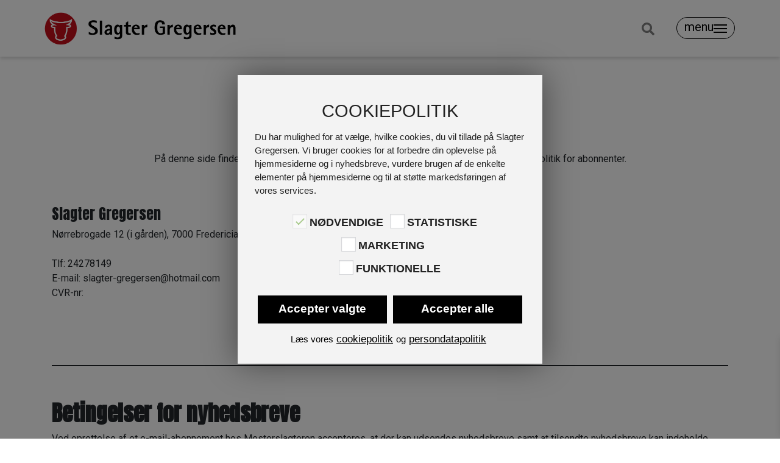

--- FILE ---
content_type: text/html; charset=UTF-8
request_url: https://slagter-gregersen.dk/information-og-hjaelp/persondatapolitik/
body_size: 30807
content:
<!DOCTYPE html>

<html lang="da-DK">

<head>
  <meta charset="UTF-8">
  <meta name="viewport" content="width=device-width, initial-scale=1, shrink-to-fit=no">
  <link rel="profile" href="http://gmpg.org/xfn/11">
    <title>Persondatapolitik | Slagter Gregersen</title>
<meta name='robots' content='max-image-preview:large' />
<link rel='dns-prefetch' href='//onpay.io' />
<link rel='dns-prefetch' href='//code.jquery.com' />
<link rel='dns-prefetch' href='//fonts.googleapis.com' />
<link rel="alternate" title="oEmbed (JSON)" type="application/json+oembed" href="https://slagter-gregersen.dk/wp-json/oembed/1.0/embed?url=https%3A%2F%2Fslagter-gregersen.dk%2Finformation-og-hjaelp%2Fpersondatapolitik%2F" />
<link rel="alternate" title="oEmbed (XML)" type="text/xml+oembed" href="https://slagter-gregersen.dk/wp-json/oembed/1.0/embed?url=https%3A%2F%2Fslagter-gregersen.dk%2Finformation-og-hjaelp%2Fpersondatapolitik%2F&#038;format=xml" />
<style id='wp-img-auto-sizes-contain-inline-css' type='text/css'>
img:is([sizes=auto i],[sizes^="auto," i]){contain-intrinsic-size:3000px 1500px}
/*# sourceURL=wp-img-auto-sizes-contain-inline-css */
</style>
<link rel='stylesheet' id='editor_plus-plugin-frontend-style-css' href='https://slagter-gregersen.dk/wp-content/plugins/editorplus/dist/style-gutenberg-frontend-style.css?ver=69706b42927dd' type='text/css' media='' />
<style id='editor_plus-plugin-frontend-style-inline-css' type='text/css'>

    @font-face {
      font-family: 'eplus-icon';
      src: url('https://slagter-gregersen.dk/wp-content/plugins/editorplus/extensions/icon-inserter/fonts/eplus-icon.eot?xs1351');
      src: url('https://slagter-gregersen.dk/wp-content/plugins/editorplus/extensions/icon-inserter/fonts/eplus-icon.eot?xs1351#iefix')
          format('embedded-opentype'),
        url('https://slagter-gregersen.dk/wp-content/plugins/editorplus/extensions/icon-inserter/fonts/eplus-icon.ttf?xs1351') format('truetype'),
        url('https://slagter-gregersen.dk/wp-content/plugins/editorplus/extensions/icon-inserter/fonts/eplus-icon.woff?xs1351') format('woff'),
        url('https://slagter-gregersen.dk/wp-content/plugins/editorplus/extensions/icon-inserter/fonts/eplus-icon.svg?xs1351#eplus-icon') format('svg');
      font-weight: normal;
      font-style: normal;
      font-display: block;
    }
/*# sourceURL=editor_plus-plugin-frontend-style-inline-css */
</style>
<link rel='stylesheet' id='woofs-blocks-css' href='https://slagter-gregersen.dk/wp-content/plugins/wpc-force-sells/assets/css/blocks.css?ver=6.3.7' type='text/css' media='all' />
<style id='wp-block-library-inline-css' type='text/css'>
:root{--wp-block-synced-color:#7a00df;--wp-block-synced-color--rgb:122,0,223;--wp-bound-block-color:var(--wp-block-synced-color);--wp-editor-canvas-background:#ddd;--wp-admin-theme-color:#007cba;--wp-admin-theme-color--rgb:0,124,186;--wp-admin-theme-color-darker-10:#006ba1;--wp-admin-theme-color-darker-10--rgb:0,107,160.5;--wp-admin-theme-color-darker-20:#005a87;--wp-admin-theme-color-darker-20--rgb:0,90,135;--wp-admin-border-width-focus:2px}@media (min-resolution:192dpi){:root{--wp-admin-border-width-focus:1.5px}}.wp-element-button{cursor:pointer}:root .has-very-light-gray-background-color{background-color:#eee}:root .has-very-dark-gray-background-color{background-color:#313131}:root .has-very-light-gray-color{color:#eee}:root .has-very-dark-gray-color{color:#313131}:root .has-vivid-green-cyan-to-vivid-cyan-blue-gradient-background{background:linear-gradient(135deg,#00d084,#0693e3)}:root .has-purple-crush-gradient-background{background:linear-gradient(135deg,#34e2e4,#4721fb 50%,#ab1dfe)}:root .has-hazy-dawn-gradient-background{background:linear-gradient(135deg,#faaca8,#dad0ec)}:root .has-subdued-olive-gradient-background{background:linear-gradient(135deg,#fafae1,#67a671)}:root .has-atomic-cream-gradient-background{background:linear-gradient(135deg,#fdd79a,#004a59)}:root .has-nightshade-gradient-background{background:linear-gradient(135deg,#330968,#31cdcf)}:root .has-midnight-gradient-background{background:linear-gradient(135deg,#020381,#2874fc)}:root{--wp--preset--font-size--normal:16px;--wp--preset--font-size--huge:42px}.has-regular-font-size{font-size:1em}.has-larger-font-size{font-size:2.625em}.has-normal-font-size{font-size:var(--wp--preset--font-size--normal)}.has-huge-font-size{font-size:var(--wp--preset--font-size--huge)}.has-text-align-center{text-align:center}.has-text-align-left{text-align:left}.has-text-align-right{text-align:right}.has-fit-text{white-space:nowrap!important}#end-resizable-editor-section{display:none}.aligncenter{clear:both}.items-justified-left{justify-content:flex-start}.items-justified-center{justify-content:center}.items-justified-right{justify-content:flex-end}.items-justified-space-between{justify-content:space-between}.screen-reader-text{border:0;clip-path:inset(50%);height:1px;margin:-1px;overflow:hidden;padding:0;position:absolute;width:1px;word-wrap:normal!important}.screen-reader-text:focus{background-color:#ddd;clip-path:none;color:#444;display:block;font-size:1em;height:auto;left:5px;line-height:normal;padding:15px 23px 14px;text-decoration:none;top:5px;width:auto;z-index:100000}html :where(.has-border-color){border-style:solid}html :where([style*=border-top-color]){border-top-style:solid}html :where([style*=border-right-color]){border-right-style:solid}html :where([style*=border-bottom-color]){border-bottom-style:solid}html :where([style*=border-left-color]){border-left-style:solid}html :where([style*=border-width]){border-style:solid}html :where([style*=border-top-width]){border-top-style:solid}html :where([style*=border-right-width]){border-right-style:solid}html :where([style*=border-bottom-width]){border-bottom-style:solid}html :where([style*=border-left-width]){border-left-style:solid}html :where(img[class*=wp-image-]){height:auto;max-width:100%}:where(figure){margin:0 0 1em}html :where(.is-position-sticky){--wp-admin--admin-bar--position-offset:var(--wp-admin--admin-bar--height,0px)}@media screen and (max-width:600px){html :where(.is-position-sticky){--wp-admin--admin-bar--position-offset:0px}}

/*# sourceURL=wp-block-library-inline-css */
</style><style id='wp-block-heading-inline-css' type='text/css'>
h1:where(.wp-block-heading).has-background,h2:where(.wp-block-heading).has-background,h3:where(.wp-block-heading).has-background,h4:where(.wp-block-heading).has-background,h5:where(.wp-block-heading).has-background,h6:where(.wp-block-heading).has-background{padding:1.25em 2.375em}h1.has-text-align-left[style*=writing-mode]:where([style*=vertical-lr]),h1.has-text-align-right[style*=writing-mode]:where([style*=vertical-rl]),h2.has-text-align-left[style*=writing-mode]:where([style*=vertical-lr]),h2.has-text-align-right[style*=writing-mode]:where([style*=vertical-rl]),h3.has-text-align-left[style*=writing-mode]:where([style*=vertical-lr]),h3.has-text-align-right[style*=writing-mode]:where([style*=vertical-rl]),h4.has-text-align-left[style*=writing-mode]:where([style*=vertical-lr]),h4.has-text-align-right[style*=writing-mode]:where([style*=vertical-rl]),h5.has-text-align-left[style*=writing-mode]:where([style*=vertical-lr]),h5.has-text-align-right[style*=writing-mode]:where([style*=vertical-rl]),h6.has-text-align-left[style*=writing-mode]:where([style*=vertical-lr]),h6.has-text-align-right[style*=writing-mode]:where([style*=vertical-rl]){rotate:180deg}
/*# sourceURL=https://slagter-gregersen.dk/wp-includes/blocks/heading/style.min.css */
</style>
<style id='wp-block-paragraph-inline-css' type='text/css'>
.is-small-text{font-size:.875em}.is-regular-text{font-size:1em}.is-large-text{font-size:2.25em}.is-larger-text{font-size:3em}.has-drop-cap:not(:focus):first-letter{float:left;font-size:8.4em;font-style:normal;font-weight:100;line-height:.68;margin:.05em .1em 0 0;text-transform:uppercase}body.rtl .has-drop-cap:not(:focus):first-letter{float:none;margin-left:.1em}p.has-drop-cap.has-background{overflow:hidden}:root :where(p.has-background){padding:1.25em 2.375em}:where(p.has-text-color:not(.has-link-color)) a{color:inherit}p.has-text-align-left[style*="writing-mode:vertical-lr"],p.has-text-align-right[style*="writing-mode:vertical-rl"]{rotate:180deg}
/*# sourceURL=https://slagter-gregersen.dk/wp-includes/blocks/paragraph/style.min.css */
</style>
<style id='wp-block-separator-inline-css' type='text/css'>
@charset "UTF-8";.wp-block-separator{border:none;border-top:2px solid}:root :where(.wp-block-separator.is-style-dots){height:auto;line-height:1;text-align:center}:root :where(.wp-block-separator.is-style-dots):before{color:currentColor;content:"···";font-family:serif;font-size:1.5em;letter-spacing:2em;padding-left:2em}.wp-block-separator.is-style-dots{background:none!important;border:none!important}
/*# sourceURL=https://slagter-gregersen.dk/wp-includes/blocks/separator/style.min.css */
</style>
<style id='wp-block-spacer-inline-css' type='text/css'>
.wp-block-spacer{clear:both}
/*# sourceURL=https://slagter-gregersen.dk/wp-includes/blocks/spacer/style.min.css */
</style>
<style id='global-styles-inline-css' type='text/css'>
:root{--wp--preset--aspect-ratio--square: 1;--wp--preset--aspect-ratio--4-3: 4/3;--wp--preset--aspect-ratio--3-4: 3/4;--wp--preset--aspect-ratio--3-2: 3/2;--wp--preset--aspect-ratio--2-3: 2/3;--wp--preset--aspect-ratio--16-9: 16/9;--wp--preset--aspect-ratio--9-16: 9/16;--wp--preset--color--black: #000000;--wp--preset--color--cyan-bluish-gray: #abb8c3;--wp--preset--color--white: #fff;--wp--preset--color--pale-pink: #f78da7;--wp--preset--color--vivid-red: #cf2e2e;--wp--preset--color--luminous-vivid-orange: #ff6900;--wp--preset--color--luminous-vivid-amber: #fcb900;--wp--preset--color--light-green-cyan: #7bdcb5;--wp--preset--color--vivid-green-cyan: #00d084;--wp--preset--color--pale-cyan-blue: #8ed1fc;--wp--preset--color--vivid-cyan-blue: #0693e3;--wp--preset--color--vivid-purple: #9b51e0;--wp--preset--color--blue: #007bff;--wp--preset--color--indigo: #6610f2;--wp--preset--color--purple: #5533ff;--wp--preset--color--pink: #e83e8c;--wp--preset--color--red: #dc3545;--wp--preset--color--orange: #fd7e14;--wp--preset--color--yellow: #ffc107;--wp--preset--color--green: #28a745;--wp--preset--color--teal: #20c997;--wp--preset--color--cyan: #17a2b8;--wp--preset--color--gray: #6c757d;--wp--preset--color--gray-dark: #343a40;--wp--preset--gradient--vivid-cyan-blue-to-vivid-purple: linear-gradient(135deg,rgb(6,147,227) 0%,rgb(155,81,224) 100%);--wp--preset--gradient--light-green-cyan-to-vivid-green-cyan: linear-gradient(135deg,rgb(122,220,180) 0%,rgb(0,208,130) 100%);--wp--preset--gradient--luminous-vivid-amber-to-luminous-vivid-orange: linear-gradient(135deg,rgb(252,185,0) 0%,rgb(255,105,0) 100%);--wp--preset--gradient--luminous-vivid-orange-to-vivid-red: linear-gradient(135deg,rgb(255,105,0) 0%,rgb(207,46,46) 100%);--wp--preset--gradient--very-light-gray-to-cyan-bluish-gray: linear-gradient(135deg,rgb(238,238,238) 0%,rgb(169,184,195) 100%);--wp--preset--gradient--cool-to-warm-spectrum: linear-gradient(135deg,rgb(74,234,220) 0%,rgb(151,120,209) 20%,rgb(207,42,186) 40%,rgb(238,44,130) 60%,rgb(251,105,98) 80%,rgb(254,248,76) 100%);--wp--preset--gradient--blush-light-purple: linear-gradient(135deg,rgb(255,206,236) 0%,rgb(152,150,240) 100%);--wp--preset--gradient--blush-bordeaux: linear-gradient(135deg,rgb(254,205,165) 0%,rgb(254,45,45) 50%,rgb(107,0,62) 100%);--wp--preset--gradient--luminous-dusk: linear-gradient(135deg,rgb(255,203,112) 0%,rgb(199,81,192) 50%,rgb(65,88,208) 100%);--wp--preset--gradient--pale-ocean: linear-gradient(135deg,rgb(255,245,203) 0%,rgb(182,227,212) 50%,rgb(51,167,181) 100%);--wp--preset--gradient--electric-grass: linear-gradient(135deg,rgb(202,248,128) 0%,rgb(113,206,126) 100%);--wp--preset--gradient--midnight: linear-gradient(135deg,rgb(2,3,129) 0%,rgb(40,116,252) 100%);--wp--preset--font-size--small: 13px;--wp--preset--font-size--medium: 20px;--wp--preset--font-size--large: 36px;--wp--preset--font-size--x-large: 42px;--wp--preset--spacing--20: 0.44rem;--wp--preset--spacing--30: 0.67rem;--wp--preset--spacing--40: 1rem;--wp--preset--spacing--50: 1.5rem;--wp--preset--spacing--60: 2.25rem;--wp--preset--spacing--70: 3.38rem;--wp--preset--spacing--80: 5.06rem;--wp--preset--shadow--natural: 6px 6px 9px rgba(0, 0, 0, 0.2);--wp--preset--shadow--deep: 12px 12px 50px rgba(0, 0, 0, 0.4);--wp--preset--shadow--sharp: 6px 6px 0px rgba(0, 0, 0, 0.2);--wp--preset--shadow--outlined: 6px 6px 0px -3px rgb(255, 255, 255), 6px 6px rgb(0, 0, 0);--wp--preset--shadow--crisp: 6px 6px 0px rgb(0, 0, 0);}:root :where(.is-layout-flow) > :first-child{margin-block-start: 0;}:root :where(.is-layout-flow) > :last-child{margin-block-end: 0;}:root :where(.is-layout-flow) > *{margin-block-start: 24px;margin-block-end: 0;}:root :where(.is-layout-constrained) > :first-child{margin-block-start: 0;}:root :where(.is-layout-constrained) > :last-child{margin-block-end: 0;}:root :where(.is-layout-constrained) > *{margin-block-start: 24px;margin-block-end: 0;}:root :where(.is-layout-flex){gap: 24px;}:root :where(.is-layout-grid){gap: 24px;}body .is-layout-flex{display: flex;}.is-layout-flex{flex-wrap: wrap;align-items: center;}.is-layout-flex > :is(*, div){margin: 0;}body .is-layout-grid{display: grid;}.is-layout-grid > :is(*, div){margin: 0;}.has-black-color{color: var(--wp--preset--color--black) !important;}.has-cyan-bluish-gray-color{color: var(--wp--preset--color--cyan-bluish-gray) !important;}.has-white-color{color: var(--wp--preset--color--white) !important;}.has-pale-pink-color{color: var(--wp--preset--color--pale-pink) !important;}.has-vivid-red-color{color: var(--wp--preset--color--vivid-red) !important;}.has-luminous-vivid-orange-color{color: var(--wp--preset--color--luminous-vivid-orange) !important;}.has-luminous-vivid-amber-color{color: var(--wp--preset--color--luminous-vivid-amber) !important;}.has-light-green-cyan-color{color: var(--wp--preset--color--light-green-cyan) !important;}.has-vivid-green-cyan-color{color: var(--wp--preset--color--vivid-green-cyan) !important;}.has-pale-cyan-blue-color{color: var(--wp--preset--color--pale-cyan-blue) !important;}.has-vivid-cyan-blue-color{color: var(--wp--preset--color--vivid-cyan-blue) !important;}.has-vivid-purple-color{color: var(--wp--preset--color--vivid-purple) !important;}.has-black-background-color{background-color: var(--wp--preset--color--black) !important;}.has-cyan-bluish-gray-background-color{background-color: var(--wp--preset--color--cyan-bluish-gray) !important;}.has-white-background-color{background-color: var(--wp--preset--color--white) !important;}.has-pale-pink-background-color{background-color: var(--wp--preset--color--pale-pink) !important;}.has-vivid-red-background-color{background-color: var(--wp--preset--color--vivid-red) !important;}.has-luminous-vivid-orange-background-color{background-color: var(--wp--preset--color--luminous-vivid-orange) !important;}.has-luminous-vivid-amber-background-color{background-color: var(--wp--preset--color--luminous-vivid-amber) !important;}.has-light-green-cyan-background-color{background-color: var(--wp--preset--color--light-green-cyan) !important;}.has-vivid-green-cyan-background-color{background-color: var(--wp--preset--color--vivid-green-cyan) !important;}.has-pale-cyan-blue-background-color{background-color: var(--wp--preset--color--pale-cyan-blue) !important;}.has-vivid-cyan-blue-background-color{background-color: var(--wp--preset--color--vivid-cyan-blue) !important;}.has-vivid-purple-background-color{background-color: var(--wp--preset--color--vivid-purple) !important;}.has-black-border-color{border-color: var(--wp--preset--color--black) !important;}.has-cyan-bluish-gray-border-color{border-color: var(--wp--preset--color--cyan-bluish-gray) !important;}.has-white-border-color{border-color: var(--wp--preset--color--white) !important;}.has-pale-pink-border-color{border-color: var(--wp--preset--color--pale-pink) !important;}.has-vivid-red-border-color{border-color: var(--wp--preset--color--vivid-red) !important;}.has-luminous-vivid-orange-border-color{border-color: var(--wp--preset--color--luminous-vivid-orange) !important;}.has-luminous-vivid-amber-border-color{border-color: var(--wp--preset--color--luminous-vivid-amber) !important;}.has-light-green-cyan-border-color{border-color: var(--wp--preset--color--light-green-cyan) !important;}.has-vivid-green-cyan-border-color{border-color: var(--wp--preset--color--vivid-green-cyan) !important;}.has-pale-cyan-blue-border-color{border-color: var(--wp--preset--color--pale-cyan-blue) !important;}.has-vivid-cyan-blue-border-color{border-color: var(--wp--preset--color--vivid-cyan-blue) !important;}.has-vivid-purple-border-color{border-color: var(--wp--preset--color--vivid-purple) !important;}.has-vivid-cyan-blue-to-vivid-purple-gradient-background{background: var(--wp--preset--gradient--vivid-cyan-blue-to-vivid-purple) !important;}.has-light-green-cyan-to-vivid-green-cyan-gradient-background{background: var(--wp--preset--gradient--light-green-cyan-to-vivid-green-cyan) !important;}.has-luminous-vivid-amber-to-luminous-vivid-orange-gradient-background{background: var(--wp--preset--gradient--luminous-vivid-amber-to-luminous-vivid-orange) !important;}.has-luminous-vivid-orange-to-vivid-red-gradient-background{background: var(--wp--preset--gradient--luminous-vivid-orange-to-vivid-red) !important;}.has-very-light-gray-to-cyan-bluish-gray-gradient-background{background: var(--wp--preset--gradient--very-light-gray-to-cyan-bluish-gray) !important;}.has-cool-to-warm-spectrum-gradient-background{background: var(--wp--preset--gradient--cool-to-warm-spectrum) !important;}.has-blush-light-purple-gradient-background{background: var(--wp--preset--gradient--blush-light-purple) !important;}.has-blush-bordeaux-gradient-background{background: var(--wp--preset--gradient--blush-bordeaux) !important;}.has-luminous-dusk-gradient-background{background: var(--wp--preset--gradient--luminous-dusk) !important;}.has-pale-ocean-gradient-background{background: var(--wp--preset--gradient--pale-ocean) !important;}.has-electric-grass-gradient-background{background: var(--wp--preset--gradient--electric-grass) !important;}.has-midnight-gradient-background{background: var(--wp--preset--gradient--midnight) !important;}.has-small-font-size{font-size: var(--wp--preset--font-size--small) !important;}.has-medium-font-size{font-size: var(--wp--preset--font-size--medium) !important;}.has-large-font-size{font-size: var(--wp--preset--font-size--large) !important;}.has-x-large-font-size{font-size: var(--wp--preset--font-size--x-large) !important;}
/*# sourceURL=global-styles-inline-css */
</style>

<style id='classic-theme-styles-inline-css' type='text/css'>
/*! This file is auto-generated */
.wp-block-button__link{color:#fff;background-color:#32373c;border-radius:9999px;box-shadow:none;text-decoration:none;padding:calc(.667em + 2px) calc(1.333em + 2px);font-size:1.125em}.wp-block-file__button{background:#32373c;color:#fff;text-decoration:none}
/*# sourceURL=/wp-includes/css/classic-themes.min.css */
</style>
<link rel='stylesheet' id='editorskit-frontend-css' href='https://slagter-gregersen.dk/wp-content/plugins/block-options/build/style.build.css?ver=new' type='text/css' media='all' />
<link rel='stylesheet' id='fd-maps-css-css' href='https://slagter-gregersen.dk/wp-content/plugins/fd-mulistite-map//css/fdmaps.css?ver=6.9' type='text/css' media='all' />
<link rel='stylesheet' id='jquery-ui-css' href='//code.jquery.com/ui/1.12.1/themes/smoothness/jquery-ui.css?ver=6.9' type='text/css' media='all' />
<link rel='stylesheet' id='woocommerce-general-css' href='https://slagter-gregersen.dk/wp-content/plugins/woocommerce/assets/css/woocommerce.css?ver=10.4.3' type='text/css' media='all' />
<link rel='stylesheet' id='netkant-css-css' href='https://slagter-gregersen.dk/wp-content/plugins/netkant/css/style.css?ver=1706107486' type='text/css' media='all' />
<link rel='stylesheet' id='wcqib-css-css' href='https://slagter-gregersen.dk/wp-content/plugins/quantity-increment-buttons-for-woocommerce/assets/css/wc-quantity-increment-buttons.css?ver=6.9' type='text/css' media='all' />
<link rel='stylesheet' id='xoo-wsc-style-css' href='https://slagter-gregersen.dk/wp-content/plugins/side-cart-woocommerce/assets/css/xoo-wsc-style.css?ver=2.7.2' type='text/css' media='all' />
<style id='xoo-wsc-style-inline-css' type='text/css'>




.xoo-wsc-ft-buttons-cont a.xoo-wsc-ft-btn, .xoo-wsc-container .xoo-wsc-btn {
	background-color: #000000;
	color: #ffffff;
	border: 2px solid #ffffff;
	padding: 10px 20px;
}

.xoo-wsc-ft-buttons-cont a.xoo-wsc-ft-btn:hover, .xoo-wsc-container .xoo-wsc-btn:hover {
	background-color: #ffffff;
	color: #000000;
	border: 2px solid #000000;
}

 

.xoo-wsc-footer{
	background-color: #ffffff;
	color: #000000;
	padding: 10px 20px;
	box-shadow: 0 -5px 10px #0000001a;
}

.xoo-wsc-footer, .xoo-wsc-footer a, .xoo-wsc-footer .amount{
	font-size: 18px;
}

.xoo-wsc-btn .amount{
	color: #ffffff}

.xoo-wsc-btn:hover .amount{
	color: #000000;
}

.xoo-wsc-ft-buttons-cont{
	grid-template-columns: auto;
}

.xoo-wsc-basket{
	bottom: 12px;
	right: 1px;
	background-color: #ffffff;
	color: #000000;
	box-shadow: 0px 0px 15px 2px #0000001a;
	border-radius: 50%;
	display: none;
	width: 60px;
	height: 60px;
}


.xoo-wsc-bki{
	font-size: 35px}

.xoo-wsc-items-count{
	top: -9px;
	left: -8px;
}

.xoo-wsc-items-count, .xoo-wsch-items-count{
	background-color: #9b2524;
	color: #ffffff;
}

.xoo-wsc-container, .xoo-wsc-slider{
	max-width: 328px;
	right: -328px;
	top: 0;bottom: 0;
	bottom: 0;
	font-family: }


.xoo-wsc-cart-active .xoo-wsc-container, .xoo-wsc-slider-active .xoo-wsc-slider{
	right: 0;
}


.xoo-wsc-cart-active .xoo-wsc-basket{
	right: 328px;
}

.xoo-wsc-slider{
	right: -328px;
}

span.xoo-wsch-close {
    font-size: 16px;
}

	.xoo-wsch-top{
		justify-content: center;
	}
	span.xoo-wsch-close {
	    right: 10px;
	}

.xoo-wsch-text{
	font-size: 26px;
}

.xoo-wsc-header{
	color: #000000;
	background-color: #ffffff;
	border-bottom: 2px solid #eee;
	padding: 15px 15px;
}


.xoo-wsc-body{
	background-color: #f8f9fa;
}

.xoo-wsc-products:not(.xoo-wsc-pattern-card), .xoo-wsc-products:not(.xoo-wsc-pattern-card) span.amount, .xoo-wsc-products:not(.xoo-wsc-pattern-card) a{
	font-size: 16px;
	color: #000000;
}

.xoo-wsc-products:not(.xoo-wsc-pattern-card) .xoo-wsc-product{
	padding: 10px 15px;
	margin: 10px 15px;
	border-radius: 5px;
	box-shadow: 0 2px 2px #00000005;
	background-color: #ffffff;
}

.xoo-wsc-sum-col{
	justify-content: center;
}


/** Shortcode **/
.xoo-wsc-sc-count{
	background-color: #000000;
	color: #ffffff;
}

.xoo-wsc-sc-bki{
	font-size: 28px;
	color: #000000;
}
.xoo-wsc-sc-cont{
	color: #000000;
}


.xoo-wsc-product dl.variation {
	display: block;
}


.xoo-wsc-product-cont{
	padding: 10px 10px;
}

.xoo-wsc-products:not(.xoo-wsc-pattern-card) .xoo-wsc-img-col{
	width: 35%;
}

.xoo-wsc-pattern-card .xoo-wsc-img-col img{
	max-width: 100%;
	height: auto;
}

.xoo-wsc-products:not(.xoo-wsc-pattern-card) .xoo-wsc-sum-col{
	width: 65%;
}

.xoo-wsc-pattern-card .xoo-wsc-product-cont{
	width: 50% 
}

@media only screen and (max-width: 600px) {
	.xoo-wsc-pattern-card .xoo-wsc-product-cont  {
		width: 50%;
	}
}


.xoo-wsc-pattern-card .xoo-wsc-product{
	border: 0;
	box-shadow: 0px 10px 15px -12px #0000001a;
}


.xoo-wsc-sm-front{
	background-color: #eee;
}
.xoo-wsc-pattern-card, .xoo-wsc-sm-front{
	border-bottom-left-radius: 5px;
	border-bottom-right-radius: 5px;
}
.xoo-wsc-pattern-card, .xoo-wsc-img-col img, .xoo-wsc-img-col, .xoo-wsc-sm-back-cont{
	border-top-left-radius: 5px;
	border-top-right-radius: 5px;
}
.xoo-wsc-sm-back{
	background-color: #fff;
}
.xoo-wsc-pattern-card, .xoo-wsc-pattern-card a, .xoo-wsc-pattern-card .amount{
	font-size: 16px;
}

.xoo-wsc-sm-front, .xoo-wsc-sm-front a, .xoo-wsc-sm-front .amount{
	color: #000;
}

.xoo-wsc-sm-back, .xoo-wsc-sm-back a, .xoo-wsc-sm-back .amount{
	color: #000;
}


.magictime {
    animation-duration: 0.5s;
}



span.xoo-wsch-items-count{
	height: 20px;
	line-height: 20px;
	width: 20px;
}

span.xoo-wsch-icon{
	font-size: 30px
}

.xoo-wsc-smr-del{
	font-size: 16px
}
/*# sourceURL=xoo-wsc-style-inline-css */
</style>
<link rel='stylesheet' id='child-understrap-styles-css' href='https://slagter-gregersen.dk/wp-content/themes/fd/css/child-theme.min.css?ver=1.8.5' type='text/css' media='all' />
<link rel='stylesheet' id='wc-blocks-style-css' href='https://slagter-gregersen.dk/wp-content/plugins/woocommerce/assets/client/blocks/wc-blocks.css?ver=wc-10.4.3' type='text/css' media='all' />
<link rel='stylesheet' id='netkant-woocommerce-css-css' href='https://slagter-gregersen.dk/wp-content/plugins/netkant/css/woocommerce-style.css?ver=6.9' type='text/css' media='all' />
<style id='productx-global-style-inline-css' type='text/css'>
:root {
			--productx-color1: #037fff;
			--productx-color2: #026fe0;
			--productx-color3: #071323;
			--productx-color4: #132133;
			--productx-color5: #34495e;
			--productx-color6: #787676;
			--productx-color7: #f0f2f3;
			--productx-color8: #f8f9fa;
			--productx-color9: #ffffff;
			}
/*# sourceURL=productx-global-style-inline-css */
</style>
<link rel='stylesheet' id='wopb-css-css' href='https://slagter-gregersen.dk/wp-content/plugins/product-blocks/assets/css/wopb.css?ver=4.3.9' type='text/css' media='all' />
<style id='wpxpo-global-style-inline-css' type='text/css'>
:root {
			--preset-color1: #037fff;
			--preset-color2: #026fe0;
			--preset-color3: #071323;
			--preset-color4: #132133;
			--preset-color5: #34495e;
			--preset-color6: #787676;
			--preset-color7: #f0f2f3;
			--preset-color8: #f8f9fa;
			--preset-color9: #ffffff;
		}{}
/*# sourceURL=wpxpo-global-style-inline-css */
</style>
<style id='ultp-preset-colors-style-inline-css' type='text/css'>
:root { --postx_preset_Base_1_color: #f4f4ff; --postx_preset_Base_2_color: #dddff8; --postx_preset_Base_3_color: #B4B4D6; --postx_preset_Primary_color: #3323f0; --postx_preset_Secondary_color: #4a5fff; --postx_preset_Tertiary_color: #FFFFFF; --postx_preset_Contrast_3_color: #545472; --postx_preset_Contrast_2_color: #262657; --postx_preset_Contrast_1_color: #10102e; --postx_preset_Over_Primary_color: #ffffff;  }
/*# sourceURL=ultp-preset-colors-style-inline-css */
</style>
<style id='ultp-preset-gradient-style-inline-css' type='text/css'>
:root { --postx_preset_Primary_to_Secondary_to_Right_gradient: linear-gradient(90deg, var(--postx_preset_Primary_color) 0%, var(--postx_preset_Secondary_color) 100%); --postx_preset_Primary_to_Secondary_to_Bottom_gradient: linear-gradient(180deg, var(--postx_preset_Primary_color) 0%, var(--postx_preset_Secondary_color) 100%); --postx_preset_Secondary_to_Primary_to_Right_gradient: linear-gradient(90deg, var(--postx_preset_Secondary_color) 0%, var(--postx_preset_Primary_color) 100%); --postx_preset_Secondary_to_Primary_to_Bottom_gradient: linear-gradient(180deg, var(--postx_preset_Secondary_color) 0%, var(--postx_preset_Primary_color) 100%); --postx_preset_Cold_Evening_gradient: linear-gradient(0deg, rgb(12, 52, 131) 0%, rgb(162, 182, 223) 100%, rgb(107, 140, 206) 100%, rgb(162, 182, 223) 100%); --postx_preset_Purple_Division_gradient: linear-gradient(0deg, rgb(112, 40, 228) 0%, rgb(229, 178, 202) 100%); --postx_preset_Over_Sun_gradient: linear-gradient(60deg, rgb(171, 236, 214) 0%, rgb(251, 237, 150) 100%); --postx_preset_Morning_Salad_gradient: linear-gradient(-255deg, rgb(183, 248, 219) 0%, rgb(80, 167, 194) 100%); --postx_preset_Fabled_Sunset_gradient: linear-gradient(-270deg, rgb(35, 21, 87) 0%, rgb(68, 16, 122) 29%, rgb(255, 19, 97) 67%, rgb(255, 248, 0) 100%);  }
/*# sourceURL=ultp-preset-gradient-style-inline-css */
</style>
<style id='ultp-preset-typo-style-inline-css' type='text/css'>
:root { --postx_preset_Heading_typo_font_family: Helvetica; --postx_preset_Heading_typo_font_family_type: sans-serif; --postx_preset_Heading_typo_font_weight: 600; --postx_preset_Heading_typo_text_transform: capitalize; --postx_preset_Body_and_Others_typo_font_family: Helvetica; --postx_preset_Body_and_Others_typo_font_family_type: sans-serif; --postx_preset_Body_and_Others_typo_font_weight: 400; --postx_preset_Body_and_Others_typo_text_transform: lowercase; --postx_preset_body_typo_font_size_lg: 16px; --postx_preset_paragraph_1_typo_font_size_lg: 12px; --postx_preset_paragraph_2_typo_font_size_lg: 12px; --postx_preset_paragraph_3_typo_font_size_lg: 12px; --postx_preset_heading_h1_typo_font_size_lg: 42px; --postx_preset_heading_h2_typo_font_size_lg: 36px; --postx_preset_heading_h3_typo_font_size_lg: 30px; --postx_preset_heading_h4_typo_font_size_lg: 24px; --postx_preset_heading_h5_typo_font_size_lg: 20px; --postx_preset_heading_h6_typo_font_size_lg: 16px; }
/*# sourceURL=ultp-preset-typo-style-inline-css */
</style>
<link rel='stylesheet' id='woocommerce-layout-css' href='https://slagter-gregersen.dk/wp-content/plugins/woocommerce/assets/css/woocommerce-layout.css?ver=10.4.3' type='text/css' media='all' />
<link rel='stylesheet' id='woocommerce-smallscreen-css' href='https://slagter-gregersen.dk/wp-content/plugins/woocommerce/assets/css/woocommerce-smallscreen.css?ver=10.4.3' type='text/css' media='only screen and (max-width: 768px)' />
<style id='woocommerce-inline-inline-css' type='text/css'>
.woocommerce form .form-row .required { visibility: visible; }
/*# sourceURL=woocommerce-inline-inline-css */
</style>
<link rel='stylesheet' id='wc_onpay_style-css' href='https://slagter-gregersen.dk/wp-content/plugins/onpay-io-for-woocommerce/assets/css/front.css?ver=6.9' type='text/css' media='all' />
<link rel='stylesheet' id='woofs-frontend-css' href='https://slagter-gregersen.dk/wp-content/plugins/wpc-force-sells/assets/css/frontend.css?ver=6.3.7' type='text/css' media='all' />
<link rel='stylesheet' id='xoo-wsc-fonts-css' href='https://slagter-gregersen.dk/wp-content/plugins/side-cart-woocommerce/assets/css/xoo-wsc-fonts.css?ver=2.7.2' type='text/css' media='all' />
<link rel='stylesheet' id='dashicons-css' href='https://slagter-gregersen.dk/wp-includes/css/dashicons.min.css?ver=6.9' type='text/css' media='all' />
<link rel='stylesheet' id='child-theme-styles-css' href='https://slagter-gregersen.dk/wp-content/themes/fd/style.css?ver=1.8.5' type='text/css' media='all' />
<link rel='stylesheet' id='understrap-builder-styles-css' href='https://slagter-gregersen.dk/wp-content/themes/fd/css/understrap-builder.min.css?ver=1.8.5' type='text/css' media='all' />
<link rel='stylesheet' id='child-theme-tilpasninger-css' href='https://slagter-gregersen.dk/wp-content/themes/fd/css/tilpasninger.css?ver=1.8.5' type='text/css' media='all' />
<link rel='stylesheet' id='builder-fonts-css' href='https://fonts.googleapis.com/css?family=Roboto%3Aregular%2C100italic%2C100&#038;subset=latin&#038;display=fallback' type='text/css' media='all' />
<link rel='stylesheet' id='builder-fonts2-css' href='https://fonts.googleapis.com/css?family=Anton%3Aregular%2C%2Cregular&#038;subset=latin&#038;display=fallback' type='text/css' media='all' />
<link rel='stylesheet' id='cookie-law-info-css' href='https://slagter-gregersen.dk/wp-content/plugins/webtoffee-gdpr-cookie-consent/public/css/cookie-law-info-public.css?ver=2.6.5' type='text/css' media='all' />
<link rel='stylesheet' id='cookie-law-info-gdpr-css' href='https://slagter-gregersen.dk/wp-content/plugins/webtoffee-gdpr-cookie-consent/public/css/cookie-law-info-gdpr.css?ver=2.6.5' type='text/css' media='all' />
<style id='cookie-law-info-gdpr-inline-css' type='text/css'>
.cli-modal-content, .cli-tab-content { background-color: #ffffff; }.cli-privacy-content-text, .cli-modal .cli-modal-dialog, .cli-tab-container p, a.cli-privacy-readmore { color: #000000; }.cli-tab-header { background-color: #f2f2f2; }.cli-tab-header, .cli-tab-header a.cli-nav-link,span.cli-necessary-caption,.cli-switch .cli-slider:after { color: #000000; }.cli-switch .cli-slider:before { background-color: #ffffff; }.cli-switch input:checked + .cli-slider:before { background-color: #ffffff; }.cli-switch .cli-slider { background-color: #e3e1e8; }.cli-switch input:checked + .cli-slider { background-color: #28a745; }.cli-modal-close svg { fill: #000000; }.cli-tab-footer .wt-cli-privacy-accept-all-btn { background-color: #00acad; color: #ffffff}.cli-tab-footer .wt-cli-privacy-accept-btn { background-color: #00acad; color: #ffffff}.cli-tab-header a:before{ border-right: 1px solid #000000; border-bottom: 1px solid #000000; }
/*# sourceURL=cookie-law-info-gdpr-inline-css */
</style>
<link rel='stylesheet' id='wapf-frontend-css' href='https://slagter-gregersen.dk/wp-content/plugins/advanced-product-fields-for-woocommerce-pro/assets/css/frontend.min.css?ver=3.1.5-1768209989' type='text/css' media='all' />
<script type="text/javascript" src="https://slagter-gregersen.dk/wp-includes/js/jquery/jquery.min.js?ver=3.7.1" id="jquery-core-js"></script>
<script type="text/javascript" src="https://slagter-gregersen.dk/wp-includes/js/jquery/jquery-migrate.min.js?ver=3.4.1" id="jquery-migrate-js"></script>
<script type="text/javascript" src="https://slagter-gregersen.dk/wp-content/plugins/fd-mulistite-map//js/fdmaps.js?ver=6.9" id="fd-maps-script-js"></script>
<script type="text/javascript" src="https://slagter-gregersen.dk/wp-content/plugins/woocommerce/assets/js/jquery-blockui/jquery.blockUI.min.js?ver=2.7.0-wc.10.4.3" id="wc-jquery-blockui-js" data-wp-strategy="defer"></script>
<script type="text/javascript" src="https://slagter-gregersen.dk/wp-content/plugins/woocommerce/assets/js/js-cookie/js.cookie.min.js?ver=2.1.4-wc.10.4.3" id="wc-js-cookie-js" data-wp-strategy="defer"></script>
<script type="text/javascript" id="woocommerce-js-extra">
/* <![CDATA[ */
var woocommerce_params = {"ajax_url":"/wp-admin/admin-ajax.php","wc_ajax_url":"/?wc-ajax=%%endpoint%%","i18n_password_show":"Vis adgangskode","i18n_password_hide":"Skjul adgangskode"};
//# sourceURL=woocommerce-js-extra
/* ]]> */
</script>
<script type="text/javascript" src="https://slagter-gregersen.dk/wp-content/plugins/woocommerce/assets/js/frontend/woocommerce.min.js?ver=10.4.3" id="woocommerce-js" data-wp-strategy="defer"></script>
<script type="text/javascript" src="https://slagter-gregersen.dk/wp-content/plugins/quantity-increment-buttons-for-woocommerce/assets/js/wc-quantity-increment-buttons.js?ver=6.9" id="wcqib-js-js"></script>
<script type="text/javascript" src="https://slagter-gregersen.dk/wp-content/plugins/netkant/js/scroll_to_notices.js?ver=1768975170" id="scroll_to_notices-js"></script>
<script type="text/javascript" id="wc-add-to-cart-js-extra">
/* <![CDATA[ */
var wc_add_to_cart_params = {"ajax_url":"/wp-admin/admin-ajax.php","wc_ajax_url":"/?wc-ajax=%%endpoint%%","i18n_view_cart":"Se kurv","cart_url":"https://slagter-gregersen.dk/kurv/","is_cart":"","cart_redirect_after_add":"no"};
//# sourceURL=wc-add-to-cart-js-extra
/* ]]> */
</script>
<script type="text/javascript" src="https://slagter-gregersen.dk/wp-content/plugins/woocommerce/assets/js/frontend/add-to-cart.min.js?ver=10.4.3" id="wc-add-to-cart-js" defer="defer" data-wp-strategy="defer"></script>
<script type="text/javascript" src="https://onpay.io/sdk/v1.js?ver=6.9" id="wc_onpay_script_jssdk-js"></script>
<script type="text/javascript" id="cookie-law-info-js-extra">
/* <![CDATA[ */
var Cli_Data = {"nn_cookie_ids":["IDE","__cfduid","VISITOR_INFO1_LIVE","YSC","GPS","_gid","_gat#","_ga","_fbp","ga-audiences","a","#collect"],"non_necessary_cookies":{"statistiske":["GPS","_gid","_gat#","_ga"],"marketing":["IDE","VISITOR_INFO1_LIVE","YSC","_fbp","ga-audiences","a","#collect"],"funktionelle":["__cfduid"]},"cookielist":{"necessary":{"id":18,"status":true,"priority":0,"title":"N\u00f8dvendige","strict":true,"default_state":false,"ccpa_optout":false,"loadonstart":false},"statistiske":{"id":26,"status":true,"priority":0,"title":"Statistiske","strict":false,"default_state":false,"ccpa_optout":false,"loadonstart":false},"marketing":{"id":27,"status":true,"priority":0,"title":"Marketing","strict":false,"default_state":false,"ccpa_optout":false,"loadonstart":false},"funktionelle":{"id":28,"status":true,"priority":0,"title":"Funktionelle","strict":false,"default_state":false,"ccpa_optout":false,"loadonstart":false}},"ajax_url":"https://slagter-gregersen.dk/wp-admin/admin-ajax.php","current_lang":"da","security":"490c4bc599","eu_countries":["GB"],"geoIP":"disabled","use_custom_geolocation_api":"","custom_geolocation_api":"https://geoip.cookieyes.com/geoip/checker/result.php","consentVersion":"1","strictlyEnabled":["necessary","obligatoire"],"cookieDomain":"slagter-gregersen.dk","privacy_length":"250","ccpaEnabled":"","ccpaRegionBased":"","ccpaBarEnabled":"","ccpaType":"gdpr","triggerDomRefresh":"","secure_cookies":""};
var log_object = {"ajax_url":"https://slagter-gregersen.dk/wp-admin/admin-ajax.php"};
//# sourceURL=cookie-law-info-js-extra
/* ]]> */
</script>
<script type="text/javascript" src="https://slagter-gregersen.dk/wp-content/plugins/webtoffee-gdpr-cookie-consent/public/js/cookie-law-info-public.js?ver=2.6.5" id="cookie-law-info-js"></script>
    <script>
        var redact_ad_data = false;
        // set "true" to increase the fidelity of advertising storage restrictions
        window.dataLayer = window.dataLayer || [];

        function gtag() {
            dataLayer.push(arguments);
        }
        // Set default consent options
        gtag("consent", "default", {
            ad_storage: "denied",
            ad_user_data: "denied",
            ad_personalization: "denied",
            analytics_storage: "denied",
            functionality_storage: "denied",
            personalization_storage: "denied",
            security_storage: "granted",
            wait_for_update: 2000,
        });
        gtag("set", "ads_data_redaction", true);
        gtag("set", "url_passthrough", true);

        // Function to update consent based on user acceptance
        function CookieLawInfo_Accept_Callback() {
            if (CLI.consent['advertisement'] == true) {
                gtag('consent', 'update', {
                    'ad_storage': 'granted',
                    'ad_user_data': 'granted',
                    'ad_personalization': 'granted',
                });
            }
            if (CLI.consent['analytics'] == true) {
                gtag('consent', 'update', {
                    'analytics_storage': 'granted'
                });
            }
            if (CLI.consent['functional'] == true) {
                gtag('consent', 'update', {
                    'functionality_storage': 'granted',
                    'personalization_storage': 'granted',
                });
            }
            set_ads_data_redaction();
        }

        function set_ads_data_redaction() {
            if (redact_ad_data && wt_cli_ad_storage == 'denied') {
                gtag('set', 'ads_data_redaction', true);
            }
        }
    </script>
    <link rel="https://api.w.org/" href="https://slagter-gregersen.dk/wp-json/" /><link rel="alternate" title="JSON" type="application/json" href="https://slagter-gregersen.dk/wp-json/wp/v2/pages/168" /><link rel='shortlink' href='https://slagter-gregersen.dk/?p=168' />
<meta name="mobile-web-app-capable" content="yes">
<meta name="apple-mobile-web-app-capable" content="yes">
<meta name="apple-mobile-web-app-title" content="Slagter Gregersen - Endnu en Sites-side">
	<noscript><style>.woocommerce-product-gallery{ opacity: 1 !important; }</style></noscript>
	<link rel="canonical" href="https://slagter-gregersen.dk/information-og-hjaelp/persondatapolitik/" />
<meta name="description" content="Persondatapolitik På denne side finder du information om vores betingelser for nyhedsbrev- og persondatapolitik for abonnenter." />
<script type="application/ld+json">{"@context":"https:\/\/schema.org","@graph":[{"@type":"Organization","@id":"https:\/\/slagter-gregersen.dk\/#schema-publishing-organization","url":"https:\/\/slagter-gregersen.dk","name":"Slagter Gregersen","logo":{"@type":"ImageObject","@id":"https:\/\/slagter-gregersen.dk\/#schema-organization-logo","url":"https:\/\/slagter-gregersen.dk\/wp-content\/uploads\/sites\/122\/2022\/07\/slagtergregersen_logo_2011.png","height":60,"width":60}},{"@type":"WebSite","@id":"https:\/\/slagter-gregersen.dk\/#schema-website","url":"https:\/\/slagter-gregersen.dk","name":"Slagter Gregersen","encoding":"UTF-8","potentialAction":{"@type":"SearchAction","target":"https:\/\/slagter-gregersen.dk\/search\/{search_term_string}\/","query-input":"required name=search_term_string"},"image":{"@type":"ImageObject","@id":"https:\/\/slagter-gregersen.dk\/#schema-site-logo","url":"https:\/\/slagter-gregersen.dk\/wp-content\/uploads\/sites\/122\/2022\/07\/slagtergregersen_logo_2011.png","height":189,"width":992}},{"@type":"BreadcrumbList","@id":"https:\/\/slagter-gregersen.dk\/information-og-hjaelp\/persondatapolitik?page&pagename=information-og-hjaelp\/persondatapolitik\/#breadcrumb","itemListElement":[{"@type":"ListItem","position":1,"name":"Home","item":"https:\/\/slagter-gregersen.dk"},{"@type":"ListItem","position":2,"name":"Information","item":"https:\/\/slagter-gregersen.dk\/information-og-hjaelp\/"},{"@type":"ListItem","position":3,"name":"Persondatapolitik"}]},{"@type":"Person","@id":"https:\/\/slagter-gregersen.dk\/author\/fvdmortensuperadmin\/#schema-author","name":"Morten Aaskov"},{"@type":"WebPage","@id":"https:\/\/slagter-gregersen.dk\/information-og-hjaelp\/persondatapolitik\/#schema-webpage","isPartOf":{"@id":"https:\/\/slagter-gregersen.dk\/#schema-website"},"publisher":{"@id":"https:\/\/slagter-gregersen.dk\/#schema-publishing-organization"},"url":"https:\/\/slagter-gregersen.dk\/information-og-hjaelp\/persondatapolitik\/","hasPart":[{"@type":"SiteNavigationElement","@id":"https:\/\/slagter-gregersen.dk\/information-og-hjaelp\/persondatapolitik\/#schema-nav-element-16","name":"Mad ud af huset","url":"#"},{"@type":"SiteNavigationElement","@id":"https:\/\/slagter-gregersen.dk\/information-og-hjaelp\/persondatapolitik\/#schema-nav-element-17","name":"","url":"https:\/\/slagter-gregersen.dk\/smoerrebroed\/"},{"@type":"SiteNavigationElement","@id":"https:\/\/slagter-gregersen.dk\/information-og-hjaelp\/persondatapolitik\/#schema-nav-element-79","name":"","url":"https:\/\/slagter-gregersen.dk\/buffeter\/"},{"@type":"SiteNavigationElement","@id":"https:\/\/slagter-gregersen.dk\/information-og-hjaelp\/persondatapolitik\/#schema-nav-element-90","name":"","url":"https:\/\/slagter-gregersen.dk\/poelseborde\/"},{"@type":"SiteNavigationElement","@id":"https:\/\/slagter-gregersen.dk\/information-og-hjaelp\/persondatapolitik\/#schema-nav-element-729","name":"","url":"https:\/\/slagter-gregersen.dk\/tapas\/"},{"@type":"SiteNavigationElement","@id":"https:\/\/slagter-gregersen.dk\/information-og-hjaelp\/persondatapolitik\/#schema-nav-element-99","name":"","url":"https:\/\/slagter-gregersen.dk\/brunch\/"},{"@type":"SiteNavigationElement","@id":"https:\/\/slagter-gregersen.dk\/information-og-hjaelp\/persondatapolitik\/#schema-nav-element-111","name":"For\u00e5r\/sommer menu","url":"https:\/\/slagter-gregersen.dk\/forarsmenu\/"},{"@type":"SiteNavigationElement","@id":"https:\/\/slagter-gregersen.dk\/information-og-hjaelp\/persondatapolitik\/#schema-nav-element-938","name":"","url":"https:\/\/slagter-gregersen.dk\/weekendkit\/"},{"@type":"SiteNavigationElement","@id":"https:\/\/slagter-gregersen.dk\/information-og-hjaelp\/persondatapolitik\/#schema-nav-element-18","name":"","url":"https:\/\/slagter-gregersen.dk\/koedpakker\/"},{"@type":"SiteNavigationElement","@id":"https:\/\/slagter-gregersen.dk\/information-og-hjaelp\/persondatapolitik\/#schema-nav-element-516","name":"Oksek\u00f8d","url":"https:\/\/slagter-gregersen.dk\/boeffer\/"},{"@type":"SiteNavigationElement","@id":"https:\/\/slagter-gregersen.dk\/information-og-hjaelp\/persondatapolitik\/#schema-nav-element-603","name":"","url":"https:\/\/slagter-gregersen.dk\/svinekoed\/"},{"@type":"SiteNavigationElement","@id":"https:\/\/slagter-gregersen.dk\/information-og-hjaelp\/persondatapolitik\/#schema-nav-element-561","name":"","url":"https:\/\/slagter-gregersen.dk\/storkoeb\/"},{"@type":"SiteNavigationElement","@id":"https:\/\/slagter-gregersen.dk\/information-og-hjaelp\/persondatapolitik\/#schema-nav-element-140","name":"","url":"https:\/\/slagter-gregersen.dk\/praktiske-oplysninger-2\/"},{"@type":"SiteNavigationElement","@id":"https:\/\/slagter-gregersen.dk\/information-og-hjaelp\/persondatapolitik\/#schema-nav-element-21","name":"","url":"https:\/\/slagter-gregersen.dk\/lidt-om-os\/"},{"@type":"SiteNavigationElement","@id":"https:\/\/slagter-gregersen.dk\/information-og-hjaelp\/persondatapolitik\/#schema-nav-element-825","name":"","url":"https:\/\/slagter-gregersen.dk\/aabningstider\/"}]},{"@type":"Article","mainEntityOfPage":{"@id":"https:\/\/slagter-gregersen.dk\/information-og-hjaelp\/persondatapolitik\/#schema-webpage"},"author":{"@id":"https:\/\/slagter-gregersen.dk\/author\/fvdmortensuperadmin\/#schema-author"},"publisher":{"@id":"https:\/\/slagter-gregersen.dk\/#schema-publishing-organization"},"dateModified":"2022-09-01T11:22:58","datePublished":"2022-09-01T10:12:11","headline":"Persondatapolitik | Slagter Gregersen","description":"Persondatapolitik P\u00e5 denne side finder du information om vores betingelser for nyhedsbrev- og persondatapolitik for abonnenter.","name":"Persondatapolitik"}]}</script>
<meta property="og:type" content="article" />
<meta property="og:url" content="https://slagter-gregersen.dk/information-og-hjaelp/persondatapolitik/" />
<meta property="og:title" content="Persondatapolitik | Slagter Gregersen" />
<meta property="og:description" content="Persondatapolitik På denne side finder du information om vores betingelser for nyhedsbrev- og persondatapolitik for abonnenter." />
<meta property="article:published_time" content="2022-09-01T10:12:11" />
<meta property="article:author" content="fvdmortensuperadmin" />
<meta name="twitter:card" content="summary" />
<meta name="twitter:title" content="Persondatapolitik | Slagter Gregersen" />
<meta name="twitter:description" content="Persondatapolitik På denne side finder du information om vores betingelser for nyhedsbrev- og persondatapolitik for abonnenter." />
<!-- /SEO -->
<link rel="icon" href="https://slagter-gregersen.dk/wp-content/uploads/sites/122/2022/12/cropped-ms_hjerte_red_favicon-32x32.png" sizes="32x32" />
<link rel="icon" href="https://slagter-gregersen.dk/wp-content/uploads/sites/122/2022/12/cropped-ms_hjerte_red_favicon-192x192.png" sizes="192x192" />
<link rel="apple-touch-icon" href="https://slagter-gregersen.dk/wp-content/uploads/sites/122/2022/12/cropped-ms_hjerte_red_favicon-180x180.png" />
<meta name="msapplication-TileImage" content="https://slagter-gregersen.dk/wp-content/uploads/sites/122/2022/12/cropped-ms_hjerte_red_favicon-270x270.png" />
		<style type="text/css" id="wp-custom-css">
			/* Cookie height */
#cookie-law-info-bar {
	
	max-height:540px !important;
}

#cookie-law-info-bar .cli_settings_button {
	font-weight:bold;
}

#cookie-law-info-bar .cli_action_button 
{
	border-radius:4px !important;
}

#cookie-law-info-bar .cli-bar-actions {
	width:85%;
	margin:0 auto;
}
#cookie-law-info-bar .cli-bar-container .cli-bar-btn_container .cli_settings_button {
	color:#fff !important;
	text-shadow:none;
}
.cookie-logo {
	font-size:30px;
	color:#fff;
	font-weight:bold;
	letter-spacing:0.63px;
}
.cli-bar-message a {
	color:#222222 !important;
}
#cookie-law-info-bar .cli-bar-container .cli-bar-btn_container .cli-plugin-button {
	background-color:#fff !important;
}		</style>
			<style>
		body #page #wrapper-navbar div.header-cart-count {
			background-color:
				#fff				!important;
			color:
				#000				!important;
			border-color:
			#ffffff00			!important;
		}

		#wrapper-footer .subfooter {
			background-color:
				#2a2d34				!important;
		}

		body #wrapper-footer .sitebotfooter {
			background-color:
				#2a2d34			;
		}

		#wrapper-footer .subfooter .container .section p {
			color:
				#afafaf			;
		}

		#wrapper-footer .sitebotfooter .site-info .info {
			color:
				#888			;
		}
	</style>
	<style>
        .woocommerce-page #woocommerce-wrapper .product.prod-1 .summary .price {
            margin-bottom: 1em;
        }
        .summary.entry-summary p.price {
            margin-top: 0.5em;
        }

        .summary.entry-summary p.price .woocommerce-Price-unit.unit {
            font-size: inherit;
        }

        .summary.entry-summary .row .col-lg-12.col-sm-12 {
            line-height: 1.40;
        }

        .available-options-btn {
            display: none;
        }
        .woocommerce-page #woocommerce-wrapper .product.prod-1 .summary form.cart button {
            margin-top: 0px;
        }
        .woocommerce-page #woocommerce-wrapper .product .summary form.cart {
            padding-top: 2em;
        }
        .btn.btn-show-description {
            margin-top: 10px;
            margin-left: 15px;
            margin-bottom: 10px;
            padding: 0.5em 1em;
            border-radius: 0!important;
            background-color: transparent!important;
            color: #000000!important;
            border-color: #000000!important;
        }
        .hide-description-bg {
            background: linear-gradient(to bottom,  rgba(255,255,255,0) 0%,rgba(255,255,255) 100%);
            height: 50px;
            display: block;
            width: 100%;
            margin-top: -50px;
            z-index: 5;
        }

        .related.products {
            background-image: url(/wp-content/themes/fd/img/bg_ms.jpg);
            background-repeat: no-repeat;
            background-size: cover;
            background-blend-mode: multiply;

            margin-left: calc(50% - 50vw);
            margin-right: calc(50% - 50vw);
            width: 100vw;
            padding: 3em 0em 4em;

            background-color: #f0f0f0;
            position: relative;
        }

        .related.products::before {
            content: "";
            position: absolute;
            top: 0;
            left: 0;
            width: 100vw;
            height: 100%;
            background-color: #FFFFFF;
            opacity: .5;
            margin-left: calc(50% - 50vw);
            margin-right: calc(50% - 50vw);
        }

        .related.products h2 {
            text-align: center;
            padding-bottom: 1em;
            margin: 0;
        }

        .related.products ul.products {
            display: flex;
            justify-content: center;
            margin-bottom: 0px;
        }

        @media (max-width: 768px) {
            .related.products ul.products {
                flex-direction: column;
                align-items: center;
            }

            .woocommerce ul.products.columns-3 li.product {
                max-width: 70%;
            }
        }

        .related.products ul.products .product {
            margin-bottom: 0px;
        }

        #woo-variations-table-component {
            margin-top: 2em;
            margin-bottom: 2em;
        }


        #woocommerce-wrapper .site-main ul.products li.product {
            background-color: #FFFFFF;
        }

        #woocommerce-wrapper .site-main ul.products li.product:hover {
            -webkit-box-shadow: 6px 6px 15px rgba(0,0,0,.1);
            box-shadow: 6px 6px 15px rgba(0,0,0,.1);
        }

        .product-list-complete ul.products li.product .product-inner .price .woocommerce-Price-currencySymbol, .woocommerce ul.products li.product .product-inner .price .woocommerce-Price-currencySymbol {
            color: inherit;
        }

        #woocommerce-wrapper .site-main ul.products li.product {
            transition: transform .2s;
        }

        #woocommerce-wrapper .site-main ul.products li.product:hover {
            transform: scale(1.01);
        }

        #woocommerce-wrapper .site-main ul.products li.product .price {
            max-height: 50px;
            height: 50px;
        }

        #woocommerce-wrapper .site-main ul.products li.product:hover .btn-outline-primary {
            background-color: #000000!important;
        }

        body.product-template-default #woocommerce-wrapper #variations-table #woo-variations-table-component #variations table.variations tbody tr td span.price .woocommerce-Price-currencySymbol {
            color: #222;
        }

        body.product-template-default #woocommerce-wrapper .specatrib {
            margin-left: initial;
            margin-right: initial;
            width: 100%;
            border-top: 1px solid #000;
            margin-top: 1em;
        }

        body .site .product.prod-1 .innerspat {
            background-color: transparent!important;
            -webkit-box-shadow: initial;
            box-shadow: initial;
        }

        body.product-template-default #woocommerce-wrapper .specatrib .innerspat form.cart {
            padding-top: 30px;
        }

        body.product-template-default #woocommerce-wrapper .specatrib .variant-list-box h2 {
            margin-bottom: 0px;
            padding-bottom: 0px;
        }

        body.product-template-default #woocommerce-wrapper .specatrib .innerspat form.cart {
            padding-top: 0px;
        }

        body .site .product.prod-1 .innerspat .wapf-product-totals {
            padding-top: 20px;
        }

        body.product-template-default #woocommerce-wrapper .specatrib .var-trigger {
            display: none!important;
        }

        .woocommerce #woocommerce-wrapper div.product.prod-1 div.images .flex-control-thumbs li:last-of-type {
            padding-right: 0px;
        }

        .woocommerce #woocommerce-wrapper div.product.prod-1 div.images .flex-control-thumbs li {
            padding-left: 0px;
        }

        .woocommerce #woocommerce-wrapper div.product.prod-1 div.images .flex-control-thumbs {
            padding: 0px;
            margin-top: 10px;
            display: flex;
            gap: 10px;
        }
        </style><link rel="stylesheet" id="cookie-popup-css" href="/wp-content/themes/fd/cookie-popup.css?ver=1.8.5" type="text/css" media="all">    <style>.bg-primary{background-color:#2A2D34!important}.text-primary{color:#2A2D34!important}a.text-primary:hover{color:#2A2D34!important}.border-primary{border-color:#2A2D34!important}.btn-primary{background-color:#2A2D34!important;border-color:#2A2D34!important}.bg-secondary{background-color:#b20000!important}.text-secondary{color:#b20000!important}a.text-secondary:hover{color:#b20000!important}.border-secondary{border-color:#b20000!important}.btn-secondary{background-color:#b20000!important;border-color:#b20000!important}.bg-success{background-color:#97CC04!important}.text-success{color:#97CC04!important}a.text-success:hover{color:#97CC04!important}.border-success{border-color:#97CC04!important}.btn-success{background-color:#97CC04!important;border-color:#97CC04!important}.bg-info{background-color:#187BCA!important}.text-info{color:#187BCA!important}a.text-info:hover{color:#187BCA!important}.border-info{border-color:#187BCA!important}.btn-info{background-color:#187BCA!important;border-color:#187BCA!important}.bg-warning{background-color:#F45D01!important}.text-warning{color:#F45D01!important}a.text-warning:hover{color:#F45D01!important}.border-warning{border-color:#F45D01!important}.btn-warning{background-color:#F45D01!important;border-color:#F45D01!important}.bg-danger{background-color:#FE4A49!important}.text-danger{color:#FE4A49!important}a.text-danger:hover{color:#FE4A49!important}.border-danger{border-color:#FE4A49!important}.btn-danger{background-color:#FE4A49!important;border-color:#FE4A49!important}.bg-light{background-color:#ffffff!important}.text-light{color:#ffffff!important}a.text-light:hover{color:#ffffff!important}.border-light{border-color:#ffffff!important}.btn-light{background-color:#ffffff!important;border-color:#ffffff!important}.bg-dark{background-color:#2A2D34!important}.text-dark{color:#2A2D34!important}a.text-dark:hover{color:#2A2D34!important}.border-dark{border-color:#2A2D34!important}.btn-dark{background-color:#2A2D34!important;border-color:#2A2D34!important}.a {color:#2A2D34; }.breadcrumbs .active, .woocommerce-breadcrumb .active{color:#2A2D34!important; }.site .headline.s-dark .fancy {color:#fff !important; }.site .headline.s-light .fancy {color:#2A2D34!important; }.single_add_to_cart_button{background-color:#2A2D34!important;border-color:#2A2D34!important}.content-list-ajax #product-filter .product-terms li, .content-list-ajax #product-filter .recipe-terms li, .content-list-ajax #recipe-filter .product-terms li, .content-list-ajax #recipe-filter .recipe-terms li{color:#2A2D34 !important; }.content-list-ajax #product-filter ul li .cat-image::before, .content-list-ajax #recipe-filter ul li .cat-image::before{border-color:#2A2D34 !important;}.content-list-ajax #product-filter ul li:hover .cat-image::before, .content-list-ajax #recipe-filter ul li:hover .cat-image::before{background-color:#2A2D34 !important;}.content-list-ajax #product-filter ul li span, .content-list-ajax #recipe-filter ul li span{color:#2A2D34 !important;}.content-list-ajax #product-filter ul li.clear-all .cat-image::before, .content-list-ajax #recipe-filter ul li.clear-all .cat-image::before{background-color:#2A2D34 !important;}.content-list-ajax #product-filter .product-terms .active-tab, .content-list-ajax #product-filter .recipe-terms .active-tab, .content-list-ajax #recipe-filter .product-terms .active-tab, .content-list-ajax #recipe-filter .recipe-terms .active-tab{ color:#fff !important; background-color:#2A2D34 !important; border-color:#2A2D34 !important;}.content-list-ajax #product-filter .product-terms li, .content-list-ajax #product-filter .recipe-terms li, .content-list-ajax #recipe-filter .product-terms li, .content-list-ajax #recipe-filter .recipe-terms li{ border-color:#2A2D34 !important;}.content-list-ajax #product-filter .product-terms img, .content-list-ajax #product-filter .recipe-terms img, .content-list-ajax #recipe-filter .product-terms img, .content-list-ajax #recipe-filter .recipe-terms img { -webkit-filter: brightness(0) invert(0);
    filter: brightness(0) invert(0);
	}.content-list-ajax #product-filter ul li .cat-image img, .content-list-ajax #recipe-filter ul li .cat-image img { -webkit-filter: brightness(0) invert(0);
    filter: brightness(0) invert(0);
	}.product-filter-navigation a.next::before, .product-filter-navigation a.prev::before, .recipe-filter-navigation a.next::before, .recipe-filter-navigation a.prev::before { color:#2A2D34 !important;
	}.search-btn { background-color:#2A2D34 !important;}.xoo-wsc-container .xoo-wsc-header, .xoo-wsc-container .xoo-wsc-footer a.button { background-color:#2A2D34 !important;}.xoo-wsc-container .xoo-wsc-sum-col a, .xoo-wsc-container a.xoo-wsc-remove { color:#2A2D34 !important;}.content-list-ajax #product-filter ul li.selected .cat-image::before, .content-list-ajax #product-filter ul li:hover .cat-image::before, .content-list-ajax #recipe-filter ul li.selected .cat-image::before, .content-list-ajax #recipe-filter ul li:hover .cat-image::before { background-color:#2A2D34 !important; border-color:#2A2D34 !important;}.woocommerce-page .woocommerce .woocommerce-cart-form .noti-bar { background-color: #2A2D34!important}.woocommerce-page .woocommerce .woocommerce-cart-form .woocommerce-cart-form__contents .btn { background-color: #2A2D34!important; border-color: #2A2D34!important; }.woocommerce-page .woocommerce .cart-collaterals .cart_totals .order-total { background-color: #2A2D34!important}.woocommerce-form-coupon-toggle .woocommerce-info { border-top-color: #2A2D34!important}.woocommerce-page #woocommerce-wrapper .product .woocommerce-product-gallery__trigger::before,.woocommerce-page #woocommerce-wrapper .product .woocommerce-product-gallery__trigger::after {border-color:#2A2D34!important; }.woocommerce-page #woocommerce-wrapper .product .woocommerce-product-gallery__trigger::after {border-color:#2A2D34!important; background-color:#2A2D34!important; }body.product-template-default #woocommerce-wrapper .specatrib .var-trigger a { background-color:#2A2D34 !important;}body.product-template-default #woocommerce-wrapper .specatrib .variant-list-box .var-item .p-shortlist.active .shortlabel::before { color:#2A2D34; border-color:#2A2D34}body.product-template-default #woocommerce-wrapper .specatrib .wapf-wrapper .wapf-field-container.side .wapf-field-input .wapf-swatch-wrapper .wapf-swatch:hover { border-color:#2A2D34}body.product-template-default #woocommerce-wrapper .specatrib .variant-list-box .var-item .p-shortlist .shortlabel::before { background-color:#2A2D34}body.product-template-default #woocommerce-wrapper .specatrib .wapf-wrapper .wapf-field-container.side .wapf-field-input .wapf-swatch-wrapper .wapf-swatch.wapf-checked { border-color:#2A2D34}.variations .quantity .minus, .variations .quantity .plus, .woocommerce .quantity .minus, .woocommerce .quantity .plus, .woocommerce-page .quantity .minus, .woocommerce-page .quantity .plus {background-color:#2A2D34!important; }.share-links svg path {fill:#2A2D34!important; }.share-links svg g {stroke:#2A2D34!important; }.woocommerce-page #woocommerce-wrapper .product .summary .product_meta .posted_in, .woocommerce-page #woocommerce-wrapper .product .summary .product_meta .tagged_as {color:#2A2D34!important; }.woocommerce-page #woocommerce-wrapper .product .woocommerce-tabs ul.tabs li.active {background:#2A2D34!important; }.fd-logo-wrapper img {width:auto; max-height:151px}.top .fd-logo-wrapper img {width:auto; max-height:61px}.dropdown-menu{border-radius:0px!important}.dropdown-menu{background-color:#2A2D34!important}.topbar{background-color:#b20000!important}.topbar p {color:custom!important}.topbar {color:#ffffff!important}.topbar p {color:#ffffff!important}.topbar a {color:#ffffff!important}.topbar svg path {fill#ffffff!important}.dropdown-item:focus,.dropdown-item:hover,.dropdown-item:active{background-color:#b20000!important}body{font-family:Roboto, sans-serif}h1,h2,h3,h4,h5,h6{font-family:Anton, sans-serif!important; }.site .headline .fancy, .site .headline .lead{font-family:Anton, sans-serif!important; }.site .btn, .site .wpcf7 input[type=submit], .wpcf7 .site input[type=submit]{background-color:#2A2D34; color:#fff;}</style>
  <link rel='stylesheet' id='sidemenu-style-css' href='https://slagter-gregersen.dk/wp-content/themes/fd/css/burgermenu.css?ver=1768975170' type='text/css' media='all' />
<link rel='stylesheet' id='cookie-law-info-table-css' href='https://slagter-gregersen.dk/wp-content/plugins/webtoffee-gdpr-cookie-consent/public/css/cookie-law-info-table.css?ver=2.6.5' type='text/css' media='all' />
</head>

<body class="privacy-policy wp-singular page-template-default page page-id-168 page-child parent-pageid-171 wp-custom-logo wp-embed-responsive wp-theme-understrap wp-child-theme-fd theme-understrap postx-page woocommerce-no-js eplus_styles nav-default group-blog">
    <div class="site blog-122" id="page">

    
      <!-- ******************* The Navbar Area ******************* -->

      <div id="wrapper-navbar" itemscope itemtype="http://schema.org/WebSite"
        class="top wrapper-navbar">

        <div id="us_b_navbar_border_shadow"
          class="position-relative ">

          <a class="skip-link sr-only sr-only-focusable"
            href="#content">Skip to content</a>

          
  
  <nav class="navbar navbar-expand mt-0    pt-2  pb-2 navbar-light                    bg-light main_menu_burgermenu">
    <div class="container">
      <div class="">

        <!-- Your site title as branding in the menu -->
        
          <div class="text-center">

            <div class="fd-logo-wrapper mt-2  mb-2">
              <a href="https://slagter-gregersen.dk/" class="custom-logo-link mt-2  mb-2" rel="home"><img width="992" height="189" src="https://slagter-gregersen.dk/wp-content/uploads/sites/122/2023/11/cropped-slagtergregersen_logo_2011.png" class="img-fluid" alt="Slagter Gregersen" decoding="async" fetchpriority="high" srcset="https://slagter-gregersen.dk/wp-content/uploads/sites/122/2023/11/cropped-slagtergregersen_logo_2011.png 992w, https://slagter-gregersen.dk/wp-content/uploads/sites/122/2023/11/cropped-slagtergregersen_logo_2011-560x107.png 560w, https://slagter-gregersen.dk/wp-content/uploads/sites/122/2023/11/cropped-slagtergregersen_logo_2011-768x146.png 768w" sizes="(max-width: 992px) 100vw, 992px" /></a>            </div>

          </div>

        <!-- end custom logo -->

      </div>
      <div class="burgermenu-flex-div">

                  <div itemscope="itemscope" itemtype="https://www.schema.org/SiteNavigationElement" id="menu-item-search"
            class="menu-search menu-item menu-item-type-custom menu-item-object-custom menu-item-search nav-item menu-item-search--">
            <a href="#" class="nav-link"><svg style="color: red;" xmlns="http://www.w3.org/2000/svg" width="21.192"
                height="21.195" viewBox="0 0 21.192 21.195">
                <path
                  d="M20.9,18.325,16.777,14.2a.993.993,0,0,0-.7-.29H15.4a8.606,8.606,0,1,0-1.49,1.49v.675a.993.993,0,0,0,.29.7L18.325,20.9a.989.989,0,0,0,1.4,0L20.9,19.732a1,1,0,0,0,0-1.407ZM8.61,13.908a5.3,5.3,0,1,1,5.3-5.3A5.3,5.3,0,0,1,8.61,13.908Z"
                  fill="#fff"></path>
              </svg></a>
          </div>
                


        <div class="inner-menu-burger-button">
          <button class="navbar-toggler fd_navbar_toggler collapsed" type="button" data-toggle="collapse"
            data-target="#navbarNavDropdown" aria-controls="navbarNavDropdown" aria-expanded="false"
            aria-label="Toggle navigation">
            <p>menu</p>
            <div>
              <span class="fd_icon_bar top-bar"></span>
              <span class="fd_icon_bar middle-bar"></span>
              <span class="fd_icon_bar bottom-bar"></span>
            </div>
          </button>
        </div>
      </div>
    </div>
  </nav>


      <nav
      class="navbar navbar-expand-md mt-0    pt-2  pb-2 navbar-light   us_b_main_menu main_menu_burgermenu_bottom">
      <div class="container">
        <div class="navbar-collapse collapse" id="navbarNavDropdown">
          <div class="inner-nav-backgound">
            <div class="burgermenu-close">
              <p></p>
            </div>
            <ul id="main-menu" class="navbar-nav ml-auto"><li itemscope="itemscope" itemtype="https://www.schema.org/SiteNavigationElement" id="menu-item-16" class="menu-item menu-item-type-custom menu-item-object-custom menu-item-has-children dropdown menu-item-16 nav-item"><a href="#" data-hover="dropdown" aria-haspopup="true" aria-expanded="false" class="dropdown-toggle nav-link" id="menu-item-dropdown-16">Mad ud af huset</a>
<ul class="dropdown-menu" aria-labelledby="menu-item-dropdown-16" role="menu">
	<li itemscope="itemscope" itemtype="https://www.schema.org/SiteNavigationElement" id="menu-item-17" class="menu-item menu-item-type-post_type menu-item-object-page menu-item-17 nav-item"><a href="https://slagter-gregersen.dk/smoerrebroed/" class="dropdown-item">Smørrebrød</a></li>
	<li itemscope="itemscope" itemtype="https://www.schema.org/SiteNavigationElement" id="menu-item-79" class="menu-item menu-item-type-post_type menu-item-object-page menu-item-79 nav-item"><a href="https://slagter-gregersen.dk/buffeter/" class="dropdown-item">Buffeter</a></li>
	<li itemscope="itemscope" itemtype="https://www.schema.org/SiteNavigationElement" id="menu-item-90" class="menu-item menu-item-type-post_type menu-item-object-page menu-item-90 nav-item"><a href="https://slagter-gregersen.dk/poelseborde/" class="dropdown-item">Pølseborde</a></li>
	<li itemscope="itemscope" itemtype="https://www.schema.org/SiteNavigationElement" id="menu-item-729" class="menu-item menu-item-type-post_type menu-item-object-page menu-item-729 nav-item"><a href="https://slagter-gregersen.dk/tapas/" class="dropdown-item">Tapas</a></li>
	<li itemscope="itemscope" itemtype="https://www.schema.org/SiteNavigationElement" id="menu-item-99" class="menu-item menu-item-type-post_type menu-item-object-page menu-item-99 nav-item"><a href="https://slagter-gregersen.dk/brunch/" class="dropdown-item">Brunch</a></li>
	<li itemscope="itemscope" itemtype="https://www.schema.org/SiteNavigationElement" id="menu-item-111" class="menu-item menu-item-type-post_type menu-item-object-page menu-item-111 nav-item"><a href="https://slagter-gregersen.dk/forarsmenu/" class="dropdown-item">Forår/sommer menu</a></li>
	<li itemscope="itemscope" itemtype="https://www.schema.org/SiteNavigationElement" id="menu-item-938" class="menu-item menu-item-type-post_type menu-item-object-page menu-item-938 nav-item"><a href="https://slagter-gregersen.dk/weekendkit/" class="dropdown-item">Weekendkit</a></li>
</ul>
</li>
<li itemscope="itemscope" itemtype="https://www.schema.org/SiteNavigationElement" id="menu-item-18" class="menu-item menu-item-type-post_type menu-item-object-page menu-item-has-children dropdown menu-item-18 nav-item"><a href="https://slagter-gregersen.dk/koedpakker/" data-hover="dropdown" aria-haspopup="true" aria-expanded="false" class="dropdown-toggle nav-link" id="menu-item-dropdown-18">Butiksvarer</a>
<ul class="dropdown-menu" aria-labelledby="menu-item-dropdown-18" role="menu">
	<li itemscope="itemscope" itemtype="https://www.schema.org/SiteNavigationElement" id="menu-item-516" class="menu-item menu-item-type-post_type menu-item-object-page menu-item-516 nav-item"><a href="https://slagter-gregersen.dk/boeffer/" class="dropdown-item">Oksekød</a></li>
	<li itemscope="itemscope" itemtype="https://www.schema.org/SiteNavigationElement" id="menu-item-603" class="menu-item menu-item-type-post_type menu-item-object-page menu-item-603 nav-item"><a href="https://slagter-gregersen.dk/svinekoed/" class="dropdown-item">Svinekød</a></li>
	<li itemscope="itemscope" itemtype="https://www.schema.org/SiteNavigationElement" id="menu-item-561" class="menu-item menu-item-type-post_type menu-item-object-page menu-item-561 nav-item"><a href="https://slagter-gregersen.dk/storkoeb/" class="dropdown-item">Storkøb</a></li>
</ul>
</li>
<li itemscope="itemscope" itemtype="https://www.schema.org/SiteNavigationElement" id="menu-item-140" class="menu-item menu-item-type-post_type menu-item-object-page menu-item-140 nav-item"><a href="https://slagter-gregersen.dk/praktiske-oplysninger-2/" class="nav-link">Praktiske oplysninger</a></li>
<li itemscope="itemscope" itemtype="https://www.schema.org/SiteNavigationElement" id="menu-item-21" class="menu-item menu-item-type-post_type menu-item-object-page menu-item-21 nav-item"><a href="https://slagter-gregersen.dk/lidt-om-os/" class="nav-link">Kontakt</a></li>
<li itemscope="itemscope" itemtype="https://www.schema.org/SiteNavigationElement" id="menu-item-825" class="menu-item menu-item-type-post_type menu-item-object-page menu-item-825 nav-item"><a href="https://slagter-gregersen.dk/aabningstider/" class="nav-link">Åbningstider</a></li>
</ul>
            <div class="burgermenu-contact">
              <hr class="solid">
              <p>24278149</p>
              <p>slagter-gregersen@hotmail.com</p>
              <p>Åbnet i dag: 10:00 - 13:00</p>
            </div>

                      </div>
        </div>
      </div>
    </nav>

  


          
        </div>

      </div><!-- #wrapper-navbar end -->



 <header class="content-header bg-dark bg-image-full bigslider">
            <!-- old slider -->
                <!-- /old slider -->
    </header>
<div class="wrapper" id="page-wrapper">

	<div class="container" id="content" tabindex="-1">

		<div class="row">

			<!-- Do the left sidebar check -->
			<?php// get_template_part( 'global-templates/left-sidebar-check' ); ?>
      
				<div class="col content-area" id="primary">

				<main class="site-main" id="main">

				  
					
<article class="post-168 page type-page status-publish hentry" id="post-168">
  
  
  	<header class="entry-header ">
		<h1 class="entry-title ">Persondatapolitik</h1>
	</header><!-- .entry-header -->
  
	<div class="entry-content">

    <div class="content_spacings ">
		  
<div style="height:100px" aria-hidden="true" class="wp-block-spacer eplus-wrapper"></div>



<h1 class="has-text-align-center eplus-wrapper wp-block-heading">Persondatapolitik</h1>



<p class="has-text-align-center eplus-wrapper">På denne side finder du information om vores betingelser for nyhedsbrev- og persondatapolitik for abonnenter.</p>


    <section class="infobox clientinfo container-fluid" style="padding:0 px; text-align:;">


        <div class="row">
            <div class="col-sm-12 p-0 pt-5">
                <h4>Slagter Gregersen</h4>
                                    Nørrebrogade 12 (i gården), 7000 Fredericia<br>
                                <br>
                                    Tlf: 24278149<br>
                                                    E-mail: slagter-gregersen@hotmail.com<br>
                                                    CVR-nr:                 


            </div>
        </div>





    </section>




<div style="height:25px" aria-hidden="true" class="wp-block-spacer eplus-wrapper"></div>



<p class="has-text-align-center eplus-wrapper">Denne blev sidst opdateret : 31.01.2022</p>



<div style="height:25px" aria-hidden="true" class="wp-block-spacer eplus-wrapper"></div>



<hr class="wp-block-separator eplus-wrapper" />



<div style="height:40px" aria-hidden="true" class="wp-block-spacer eplus-wrapper"></div>



<h3 class="eplus-wrapper wp-block-heading"><strong>Betingelser for nyhedsbreve</strong></h3>



<p class=" eplus-wrapper">Ved oprettelse af et e-mail-abonnement hos Mesterslagteren accepteres, at der kan udsendes nyhedsbreve samt at tilsendte nyhedsbreve kan indeholde markedsføring.</p>



<p class=" eplus-wrapper">Jeg giver samtidig samtykke til, at Mesterslagteren må kontakte mig på e-mail med relevante tilbud, markedsføring, konkurrencer og events. Dette kan omfatte markedsføring af produkter og ydelser indenfor en række områder, herunder men ikke begrænset til arrangementer, events, tilbud, markedsføring, kommunikation, print, tryk, job, uddannelse og nyheder.</p>



<p class=" eplus-wrapper">Som led i vores markedsføring kan der også udsendes markedsføringsmateriale fra sociale medier (fx Facebook, Instagram Twitter, YouTube, Snapchat og tilsvarende).</p>



<p class=" eplus-wrapper">Nyhedsbreve, markedsføring m.v. kan udsendes både fra Mesterslagteren og/eller fra den lokale butik. I de tilfælde hvor en lokal butik udsender nyhedsbreve, markedsføring m.v. er den lokale butik dataansvarlig.</p>



<h3 class="eplus-wrapper wp-block-heading"><strong>Vi indsamler og behandler følgende oplysninger om dig</strong></h3>



<p class=" eplus-wrapper">Navn, fødselsår og e-mailadresse – som du har indtastet.</p>



<p class=" eplus-wrapper">Oplysninger om hvilke nyheder og tilbud du modtager.</p>



<p class=" eplus-wrapper">Ved accept af denne erklæring gives der samtykke til, at vi indsamler og behandler oplysninger om dig med henblik på at kunne udsende nyhedsbreve, markedsføringsmateriale, tilbud m.m. til dig som abonnent. De indsamlede oplysninger anvendes til, at vi kan målrette informationer og markedsføring til dig, og til at videreudvikle og forbedre nyhedsbreve, markedsføringsmaterialer og statistik.</p>



<p class=" eplus-wrapper">Mesterslagteren videregiver ikke dine oplysninger til tredjeparter, men overfører de indsamlede oplysninger til vores databehandler, og den lokale butik der er medlem af Mesterslagteren.</p>



<h3 class="eplus-wrapper wp-block-heading"><strong>Indsamling og behandling af dine personoplysninger</strong></h3>



<p class=" eplus-wrapper">Vi opbevarer kun dine persondata, så længe det er nødvendigt til opfyldelse af de formål, til hvilket de er indsamlet. Dine persondata opbevares sikkert, så ingen uvedkommende får adgang til dem, og så det sikres at oplysningerne ikke hændeligt eller utilsigtet ændres eller bliver væk.</p>



<p class=" eplus-wrapper">Vi sætter standarden for sikkerhed højt for beskyttelse af dine personoplysninger. Vi har en række interne procedurer og politikker, der sikrer, at vi opfylder kravene om implementering af passende tekniske og organisatoriske sikkerhedsforanstaltninger. Hvis du har behov for at sende os følsomme personoplysninger, anbefaler vi, at du benytter kryptering, fx sikker e-mail eller kodebeskyttet fil (Word eller PDF format eller eBoks).</p>



<p class=" eplus-wrapper"><strong>Behandlingsgrundlaget&nbsp;</strong></p>



<p class=" eplus-wrapper">Retsgrundlaget for vores behandling af dine personoplysninger følger af dit samtykke, jf. artikel 6,</p>



<p class=" eplus-wrapper">stk. 1, litra a, og til overførsel (tredjeland) til mailchimp.com, jf. artikel 49, stk. 1, litra c, begge i Europa-Parlamentets og Rådets forordning (EU) 2016/679 af 27. april 2016 om beskyttelse af fysiske personer i forbindelse med behandling af personoplysninger og om fri udveksling af sådanne oplysninger (databeskyttelsesforordningen).</p>



<h3 class="eplus-wrapper wp-block-heading"><strong>Dataansvarlig og databehandler – hvordan kontakter du os?</strong></h3>



<p class=" eplus-wrapper">Den lokale butik, du handler i, er dataansvarlig, og Mesterslagteren er databehandler for behandlinger omfattet af denne samtykkeerklæring.</p>



<p class=" eplus-wrapper">Du finder vores kontaktoplysninger nedenfor.</p>



    <section class="infobox clientinfo container-fluid" style="padding:0 px; text-align:;">


        <div class="row">
            <div class="col-sm-12 p-0 pt-5">
                <h4>Slagter Gregersen</h4>
                                    Nørrebrogade 12 (i gården), 7000 Fredericia<br>
                                <br>
                                    Tlf: 24278149<br>
                                                    E-mail: slagter-gregersen@hotmail.com<br>
                                                    CVR-nr:                 


            </div>
        </div>





    </section>




<div style="height:25px" aria-hidden="true" class="wp-block-spacer eplus-wrapper"></div>



<h3 class="eplus-wrapper wp-block-heading" style="font-size:1.5rem"><strong>Mesterslagteren</strong></h3>



<p class=" eplus-wrapper">Poppelvej 83<br>5230 Odense M</p>



<p class=" eplus-wrapper">Tlf: 66 12 87 30<br>CVR-nr.: 89989019</p>



<div style="height:25px" aria-hidden="true" class="wp-block-spacer eplus-wrapper"></div>



<h3 class="eplus-wrapper wp-block-heading"><strong>Persondatapolitik og vores principper</strong></h3>



<p class=" eplus-wrapper"><em><strong>Lovligt og fair</strong></em></p>



<p class=" eplus-wrapper">Vi behandler kun persondata på lovlig og fair vis og i overensstemmelse med dine rettigheder.</p>



<p class=" eplus-wrapper"><em><strong>Formålsafgrænset</strong></em></p>



<p class=" eplus-wrapper">Vi indsamler kun persondata for specifikke, eksplicitte og legale formål. Og persondata vil alene blive brugt for de formål, som de oprindeligt blev samlet ind til.</p>



<p class=" eplus-wrapper"><em><strong>Transparent</strong></em></p>



<p class=" eplus-wrapper">Når vi indsamler persondata fra dig eller via andre kilder, sikrer vi, at du har den nødvendige information i overensstemmelse med gældende lovgivning. Du har altid ret til at modtage information om, hvilke persondata vi indsamler om dig.</p>



<p class=" eplus-wrapper"><em><strong>Dataminimeret</strong></em></p>



<p class=" eplus-wrapper">Vi indsamler kun det persondata der er tilstrækkelig, relevant og begrænset til, hvad der er</p>



<p class=" eplus-wrapper">nødvendigt i forhold til de formål, som de er indsamlet til.</p>



<p class=" eplus-wrapper"><em><strong>Nøjagtigt</strong></em></p>



<p class=" eplus-wrapper">Det persondata, som vi behandler, er nødvendigt, og det skal være korrekt og opdateret.</p>



<p class=" eplus-wrapper"><em><strong>Tidsbegrænset</strong></em></p>



<p class=" eplus-wrapper">Persondata vil kun blive behandlet i et personidentificerbart format, så længe det er nødvendigt for de formål, som det blev indsamlet og behandlet for.</p>



<p class=" eplus-wrapper"><em><strong>Fortroligt</strong></em></p>



<p class=" eplus-wrapper">Alle behandlinger af persondata bliver betragtet som fortrolig information. Vi garanterer fortrolighed ved at sikre, at alle medarbejdere er fortrolige med behandling af persondata og ved at løbende at uddanne medarbejderne i, hvordan persondata må behandles.</p>



<h3 class="eplus-wrapper wp-block-heading"><strong>Dine rettigheder</strong></h3>



<p class=" eplus-wrapper">Du har efter databeskyttelsesforordningens artikel 15 som udgangspunkt ret til indsigt i vores behandling af dine oplysninger.</p>



<p class=" eplus-wrapper">Og du har efter databeskyttelsesforordningens artikel 16 – 18 ret til at få berigtiget, slettet eller blokeret oplysninger, der viser sig urigtige eller vildledende eller på lignende måde er behandlet i strid med lovgivningen.</p>



<p class=" eplus-wrapper">Efter databeskyttelsesforordningens artikel 20 har du i visse tilfælde ret til at modtage dine personoplysninger i et struktureret, almindeligt anvendt og maskinlæsbart format samt at få overført disse personoplysninger fra os som dataansvarlig til en anden dataansvarlig uden hindring.</p>



<p class=" eplus-wrapper">Endelig har du efter artikel 21 endvidere ret til at gøre indsigelse mod behandlingen af dine oplysninger.</p>



<p class=" eplus-wrapper">Du kan læse mere om dine rettigheder i Datatilsynets vejledning om de registreredes rettigheder, som du finder på www.datatilsynet.dk.</p>



<p class=" eplus-wrapper">Hvis du vil gøre brug af dine rettigheder efter databeskyttelsesforordningen: anmodninger om indsigt, berigtigelse, sletning, begrænset behandling eller indsigelse, skal du rette henvendelse til os via de kontaktoplysninger du kan se ovenfor.</p>



<h3 class="eplus-wrapper wp-block-heading"><strong>Retten til at trække dit samtykke tilbage</strong></h3>



<p class=" eplus-wrapper">Du kan til enhver tid vælge at trække dette samtykke tilbage. Dette kan du gøre ved at klikke på linket ”Afmeld nyhedsbrev” nederst i de nyhedsbreve du modtager. Du kan også trække dit samtykke tilbage ved at kontakte os.</p>



<p class=" eplus-wrapper">Såfremt du vælger at trække dit samtykke tilbage, påvirker dette alene den fremadrettede behandling af personoplysningerne, og dermed ikke lovligheden af den behandling, der er baseret på samtykket, inden tilbagetrækning heraf. Ved tilbagetrækning af samtykket ophører vi som udgangspunkt hurtigst muligt med at behandle de personoplysninger, der behandles på grundlag af samtykket. Det gælder dog ikke, hvis vi af andre grunde fortsat skal behandle oplysningerne efter</p>



<p class=" eplus-wrapper">anden lovgivning. Det vil du i givet fald få besked om det.</p>



<h3 class="eplus-wrapper wp-block-heading"><strong>Klage til Datatilsynet</strong></h3>



<p class=" eplus-wrapper">Du har ret til at klage over vores behandling af dine oplysninger til Datatilsynet efter reglerne i</p>



<p class=" eplus-wrapper">databeskyttelsesforordningens artikel 77. Du kan kontakte Datatilsynet fra din digitale postkasse</p>



<p class=" eplus-wrapper">på borger.dk, ved almindelig e-mail til dt@datatilsynet.dk eller med almindelig post til Datatilsynet,</p>



<p class=" eplus-wrapper">Carl Jacobsens Vej 35, 2500 Valby, Tlf. 33 19 32 00.</p>



<h3 class="eplus-wrapper wp-block-heading"><strong>Love og regler</strong></h3>



<p class=" eplus-wrapper">Du kan finde reglerne om markedsføring og behandling af personoplysningerpå www.retsinformation.dk.</p>




<div style="height:100px" aria-hidden="true" class="wp-block-spacer eplus-wrapper"></div>
    </div>


	</div><!-- .entry-content -->

	<footer class="entry-footer">

		
	</footer><!-- .entry-footer -->

</article><!-- #post-## -->



				  
				</main><!-- #main -->

				</div>

			<!-- Do the right sidebar check -->
			<?php// get_template_part( 'global-templates/right-sidebar-check' ); ?>

		</div><!-- .row -->

	</div><!-- #content -->

</div><!-- #page-wrapper -->







<div id="wrapper-footer" class="wrapper bg-dark">
    <!-- layout: option 122 -->
    
	<footer class="site-footer pt-5" id="us_b_footer">

		<div class="container">

			


			<div class="row ">
				<div class='section col-lg-2 col-md-12 col-sm-12 pb-4'>
					
				</div>
				<div class='section section__kontakt col-lg-2 col-md-4 col-sm-12 pb-4'>
					<h4>Kontakt</h4>
					<p>
													Nørrebrogade 12 (i gården), 7000 Fredericia<br>
											</p>
					<p>
																					<a target="_blank" href='tel:24278149'>24278149</a>
																		</p>
					<p> 							<a target="_blank" href='mailto:slagter-gregersen@hotmail.com'>slagter-gregersen@hotmail.com</a>
											</p>
											CVR-nr: 									</div>
				<div class='section col-lg-3 col-md-4 col-sm-12 pb-4'>
					<h4>Find det du søger</h4>
										<div class="new_menu_class"><ul id="menu-bundmenu" class="mb-0"><li id="menu-item-177" class="menu-item menu-item-type-post_type menu-item-object-page current-page-ancestor current-page-parent menu-item-177"><a href="https://slagter-gregersen.dk/information-og-hjaelp/">Information</a></li>
<li id="menu-item-178" class="menu-item menu-item-type-post_type menu-item-object-page menu-item-178"><a href="https://slagter-gregersen.dk/information-og-hjaelp/info-om-allergener/">Info om allergener</a></li>
<li id="menu-item-170" class="menu-item menu-item-type-post_type menu-item-object-page menu-item-privacy-policy current-menu-item page_item page-item-168 current_page_item menu-item-170"><a rel="privacy-policy" href="https://slagter-gregersen.dk/information-og-hjaelp/persondatapolitik/" aria-current="page">Persondatapolitik</a></li>
</ul></div>				</div>
				<div class='section col-lg-3 col-md-4 col-sm-12 pb-4'>
					<h4>Åbningstider</h4>
					    <table class="open-hours-upcomming-table open-hours-upcomming-table-store open-hours-upcomming-table-store-footer">
        <tbody>
                            <tr class="normal-open-hours">
                    <td class="open-hour-date">Onsdag d. 21. jan</td>
                                            <td class="open-hour-time">10:00 - 13:00</td>
                                    </tr>
                                    <tr>
                        <td colspan="2" class="open-hours-note">Efter aftale</td>
                    </tr>
                                            <tr class="normal-open-hours">
                    <td class="open-hour-date">Torsdag d. 22. jan</td>
                                            <td class="open-hour-time">10:00 - 13:00</td>
                                    </tr>
                                    <tr>
                        <td colspan="2" class="open-hours-note">Efter aftale</td>
                    </tr>
                                            <tr class="normal-open-hours">
                    <td class="open-hour-date">Fredag d. 23. jan</td>
                                            <td class="open-hour-time">10:00 - 13:00</td>
                                    </tr>
                                    <tr>
                        <td colspan="2" class="open-hours-note">Efter aftale</td>
                    </tr>
                                            <tr class="normal-open-hours">
                    <td class="open-hour-date">Lørdag d. 24. jan</td>
                                            <td class="open-hour-time">10:00 - 13:00</td>
                                    </tr>
                                    <tr>
                        <td colspan="2" class="open-hours-note">Efter aftale</td>
                    </tr>
                                            <tr class="normal-open-hours">
                    <td class="open-hour-date">Søndag d. 25. jan</td>
                                            <td class="open-hour-time">Lukket</td>
                                    </tr>
                                    <tr>
                        <td colspan="2" class="open-hours-note">Efter aftale</td>
                    </tr>
                                            <tr class="normal-open-hours">
                    <td class="open-hour-date">Mandag d. 26. jan</td>
                                            <td class="open-hour-time">Lukket</td>
                                    </tr>
                                    <tr>
                        <td colspan="2" class="open-hours-note">Efter aftale</td>
                    </tr>
                                            <tr class="normal-open-hours">
                    <td class="open-hour-date">Tirsdag d. 27. jan</td>
                                            <td class="open-hour-time">10:00 - 13:00</td>
                                    </tr>
                                    <tr>
                        <td colspan="2" class="open-hours-note">Efter aftale</td>
                    </tr>
                                    </tbody>
    </table>
    <style>
        .open-hours-upcomming-table-store-footer {
            width: 100%;
        }

        .open-hours-upcomming-table-store-footer td.open-hour-date {
            text-align: left!important;
            text-transform: initial!important;
        }

        .open-hours-upcomming-table-store-footer td.open-hour-time {
            text-align: right!important;
            text-transform: initial!important;
        }

        .open-hours-upcomming-table-store-footer td.open-hours-note {
            text-align: left!important;
            text-transform: initial!important;
            padding: 0px 0px 10px 2px;
            font-style: italic;
            font-size: 0.8rem;
        }
    </style>
					<div class="pt-2"><a href="/om-os/kontakt-abningstider/#aabent">Se alle åbningstider her</a>
					</div>
				</div>
				<div class='section col-lg-2 col-md-12 col-sm-12 pb-4'>
					<h4>Følg os</h4>
					<div class='social-icons'>
													<div class='social-icon'>
								<a href='https://www.instagram.com/slagterfrank/' target="_blank"></a>
								<svg xmlns="http://www.w3.org/2000/svg" width="15.754" height="15.75" viewBox="0 0 15.754 15.75">
									<path d="M7.873,6.075a4.038,4.038,0,1,0,4.038,4.038A4.032,4.032,0,0,0,7.873,6.075Zm0,6.664A2.625,2.625,0,1,1,10.5,10.113,2.63,2.63,0,0,1,7.873,12.738ZM13.019,5.91a.942.942,0,1,1-.942-.942A.94.94,0,0,1,13.019,5.91Zm2.675.956a4.661,4.661,0,0,0-1.272-3.3,4.692,4.692,0,0,0-3.3-1.272c-1.3-.074-5.2-.074-6.5,0a4.685,4.685,0,0,0-3.3,1.269A4.676,4.676,0,0,0,.05,6.862c-.074,1.3-.074,5.2,0,6.5a4.661,4.661,0,0,0,1.272,3.3,4.7,4.7,0,0,0,3.3,1.272c1.3.074,5.2.074,6.5,0a4.661,4.661,0,0,0,3.3-1.272,4.692,4.692,0,0,0,1.272-3.3c.074-1.3.074-5.194,0-6.495Zm-1.68,7.89a2.658,2.658,0,0,1-1.5,1.5,17.358,17.358,0,0,1-4.643.316,17.494,17.494,0,0,1-4.643-.316,2.658,2.658,0,0,1-1.5-1.5,17.358,17.358,0,0,1-.316-4.643A17.494,17.494,0,0,1,1.734,5.47a2.658,2.658,0,0,1,1.5-1.5,17.358,17.358,0,0,1,4.643-.316,17.494,17.494,0,0,1,4.643.316,2.658,2.658,0,0,1,1.5,1.5,17.358,17.358,0,0,1,.316,4.643C14.33,11.259,14.425,13.722,14.013,14.756Z" transform="translate(0.005 -2.238)" fill="#fff" />
								</svg>
							</div>
																			<div class='social-icon'>
								<a href='https://www.facebook.com/profile.php?id=100088445085274' target="_blank"></a>
								<svg xmlns="http://www.w3.org/2000/svg" width="8.587" height="16.033" viewBox="0 0 8.587 16.033">
									<path d="M9.634,9.018l.445-2.9H7.295V4.234A1.451,1.451,0,0,1,8.931,2.666H10.2V.2A15.435,15.435,0,0,0,7.95,0,3.542,3.542,0,0,0,4.158,3.905V6.117H1.609v2.9H4.158v7.014H7.295V9.018Z" transform="translate(-1.609)" fill="#fff" />
								</svg>
							</div>
											</div>
				</div>
			</div>
		</div>

		<div class="container">
					</div><!-- container end -->
	</footer><!-- #colophon -->
            <div class='subfooter container-fluid'>
            <div class='container'>
                <div class="row" style="width:100%">
                    <div class='section col-md-4 col-sm-12 py-3 sec-left'>
                        <a href='https://slagter-gregersen.dk/information-og-hjaelp/'>
                            <p class="text-black">
                                Nyhedsbrev- & persondatapolitik<br>
                                Læs mere her.
                            </p>
                        </a>
                    </div>
                    <div class='section col-md-4 col-sm-12 py-3 sec-center'>
                        <a rel="nofollow" href='https://slagter-gregersen.dk/information-og-hjaelp/handelsbetingelser'>
                            <div style="text-align: center;">
                                                                                                    <p>Kreditkort & betaling</p>
                                    <div class="payment_credit_cards"><img src="https://slagter-gregersen.dk/wp-content/plugins/netkant/assets/images/dankort.svg" alt="Her kan du betale med Dankort" width="30" /><img src="https://slagter-gregersen.dk/wp-content/plugins/netkant/assets/images/visa.svg" alt="Her kan du betale med VISA" width="30" /><img src="https://slagter-gregersen.dk/wp-content/plugins/netkant/assets/images/mastercard.svg" alt="Her kan du betale med MasterCard" width="30" /><img src="https://slagter-gregersen.dk/wp-content/plugins/netkant/assets/images/mobilepay.svg" alt="Her kan du betale med MobilePay" width="30" /></div>                                                            </div>
                        </a>
                    </div>
                    <div class='section col-md-4 col-sm-12 py-3 sec-right'>
                                                    <p class='item'>
                                <a rel="nofollow" href="https://www.findsmiley.dk/966242" target="_blank"><img alt="Kontrolrapport symbol" class="control" src='https://slagter-gregersen.dk/wp-content/themes/fd/img/vendor/Banner_groen_99x32.gif'></a>
                            </p>
                                                                    </div>
                </div>
            </div>

        </div>
                <div class="sitebotfooter">
            <div class="row">
                <div class="col-md-12">
                    <footer class="site-footer" id="colophon">
                        <div class="site-info text-center">
                            <div class="info text-center">
                                Slagter Gregersen © 2026. Alle rettigheder forbeholdes
                            </div>
                        </div><!-- .site-info -->
                    </footer><!-- #colophon -->
                </div><!--col end -->
            </div><!-- row end -->
        </div><!-- container end -->
    
</div><!-- wrapper end -->
</div><!-- #page we need this extra closing tag here -->


<!-- Modal -->
<div class="modal fade modal-clean" id="searchBox" tabindex="-1" role="dialog" aria-labelledby="searchBoxLabel" aria-hidden="true">
    <div class="modal-dialog modal-dialog-centered">
        <div class="modal-content">
            <div class="modal-header">
                <button type="button" class="close" data-dismiss="modal" aria-label="Close"><span aria-hidden="true">&times;</span></button>
                <h2 class="modal-title py-2" id="searchBoxLabel">Søg</h2>

            </div>
            <div class="modal-body">
                
<form method="get" id="searchform" action="https://slagter-gregersen.dk/" role="search">
	<label class="sr-only" for="s">Search</label>
	<div class="input-group">
		<input class="field form-control" id="s" name="s" type="text"
			placeholder="Search &hellip;" value="">
		<span class="input-group-append">
			<input class="submit btn btn-primary" id="searchsubmit" name="submit" type="submit"
			value="Search">
		</span>
	</div>
</form>

            </div>

        </div>
    </div>
</div>
<script type="speculationrules">
{"prefetch":[{"source":"document","where":{"and":[{"href_matches":"/*"},{"not":{"href_matches":["/wp-*.php","/wp-admin/*","/wp-content/uploads/sites/122/*","/wp-content/*","/wp-content/plugins/*","/wp-content/themes/fd/*","/wp-content/themes/understrap/*","/*\\?(.+)"]}},{"not":{"selector_matches":"a[rel~=\"nofollow\"]"}},{"not":{"selector_matches":".no-prefetch, .no-prefetch a"}}]},"eagerness":"conservative"}]}
</script>
    <script>
        (function ($) {
            $(document.body).on('added_to_cart', function () {
                $(document.body).trigger('wc_fragment_refresh');
            })
        })(jQuery);
    </script><script>(function($) {
        $(document).on("submit", "form#newsletter-signup", function(e) {
            e.preventDefault();
            $("#newsletter-signup-feedback").html("").hide();

            $.ajax({
                method: "POST",
                url: "/wp-admin/admin-ajax.php",
                data: $(this).serialize(),
            }).then(function(r) {
                $("#newsletter-signup-feedback").html(r.data).show();
            }).fail(function(r) {
                $("#newsletter-signup-feedback").html(r.data).show();
            });
        });
    })(jQuery)</script><div class="wopb-footer-section"></div><div class="xoo-wsc-markup-notices"></div>
<div class="xoo-wsc-markup">
	<div class="xoo-wsc-modal">

		
<div class="xoo-wsc-container">

	<div class="xoo-wsc-basket">

					<span class="xoo-wsc-items-count">0</span>
		

		<span class="xoo-wsc-bki xoo-wsc-icon-basket1"></span>

		
	</div>

	<div class="xoo-wsc-header">

		
		
<div class="xoo-wsch-top">

			<div class="xoo-wsc-notice-container" data-section="cart"><ul class="xoo-wsc-notices"></ul></div>	
			<div class="xoo-wsch-basket">
			<span class="xoo-wscb-icon xoo-wsc-icon-bag2"></span>
			<span class="xoo-wscb-count">0</span>
		</div>
	
			<span class="xoo-wsch-text">Din kurv</span>
	
			<span class="xoo-wsch-close xoo-wsc-icon-cross"></span>
	
</div>
		
	</div>


	<div class="xoo-wsc-body">

		
		
<div class="xoo-wsc-empty-cart"><span>Din kurv er tom</span><a class="xoo-wsc-btn" href="https://slagter-gregersen.dk/praktiske-oplysninger/">Return to Shop</a></div>
		
	</div>

	<div class="xoo-wsc-footer">

		
		



<span class="xoo-wsc-footer-txt">Se fragt info under betaling.</span>

<div class="xoo-wsc-ft-buttons-cont">

	<a href="#" class="xoo-wsc-ft-btn xoo-wsc-btn xoo-wsc-cart-close xoo-wsc-ft-btn-continue" >Fortsæt med at handle</a><a href="" class="xoo-wsc-ft-btn-cart" >Se kurv</a><a href="" class="xoo-wsc-ft-btn-checkout" >Gå til betaling</a>
</div>


		
	</div>

	<span class="xoo-wsc-loader"></span>
	<span class="xoo-wsc-icon-spinner8 xoo-wsc-loader-icon"></span>

</div>
		<span class="xoo-wsc-opac"></span>

	</div>
</div><script>
        (function($) {
            $(document).on("wc-product-gallery-after-init", ".woocommerce-product-gallery", function() {
                var gallery_height = $(this).find(".woocommerce-product-gallery__wrapper > div:first-child").height();
                var summery_height = $(".summary.entry-summary").height();
                var description_height = $(".summary.entry-summary > .row").height();

                // maybe change this to 150px?
                if (description_height < 175) {
                    return;
                }

                var x = summery_height - description_height;
                var y = Math.round(gallery_height - x);

                if (y < 0 || (y > 0 && y < 50)) {
                    y = 50;
                }

                if (y >= 0) {
                    $(".summary.entry-summary > .row > div:first-child").css({ "overflow" : "hidden", "max-height" : y +"px" });
                    if (y >= 50) {
                    $(".summary.entry-summary > .row").append("<div class=\"hide-description-bg\"></div>");
                    }
                    $(".summary.entry-summary > .row").append("<button class=\"btn btn-show-description\">Vis hele beskrivelsen</button>");
                }
            });

            $(document).on("click", "button.btn-show-description", function() {
                $(this).closest(".summary.entry-summary").find(".row > div:first-child").css({ "overflow" : "", "max-height" : "" });
                $(this).closest(".summary.entry-summary").find(".row > .hide-description-bg").remove();
                $(this).remove();
            });
        })(jQuery)
        </script><div class="wt-cli-cookie-bar-container" data-nosnippet="true"  data-banner-version="2.0"><!--googleoff: all--><div id="cookie-law-info-bar" role="dialog" aria-live="polite" aria-label="cookieconsent" aria-describedby="wt-cli-cookie-banner" data-cli-geo-loc="0" style="text-align:left; padding:15px 30px;" class="wt-cli-cookie-bar"><div class="cli-wrapper"><span id="wt-cli-cookie-banner"><!-- include:cookie-popup.css --><div class="cli-bar-container cli-style-v2"><div class="cli-bar-message"><div class="cookie_msg_title">Cookiepolitik</div>Du har mulighed for at vælge, hvilke cookies, du vil tillade på Slagter Gregersen. Vi bruger cookies for at forbedre din oplevelse på hjemmesiderne og i nyhedsbreve, vurdere brugen af de enkelte elementer på hjemmesiderne og til at støtte markedsføringen af vores services.<br><br><div class="cli-bar-actions"><span class="wt-cli-category-widget"><span class="wt-cli-form-group wt-cli-custom-checkbox"><input type="checkbox" class="cli-user-preference-checkbox" aria-label="Nødvendige" data-id="checkbox-necessary" id="checkbox-necessary" checked disabled><label for="checkbox-necessary">Nødvendige</label></span><span class="wt-cli-form-group wt-cli-custom-checkbox"><input type="checkbox" class="cli-user-preference-checkbox" aria-label="Statistiske" data-id="checkbox-statistiske" id="checkbox-statistiske" ><label for="checkbox-statistiske">Statistiske</label></span><span class="wt-cli-form-group wt-cli-custom-checkbox"><input type="checkbox" class="cli-user-preference-checkbox" aria-label="Marketing" data-id="checkbox-marketing" id="checkbox-marketing" ><label for="checkbox-marketing">Marketing</label></span><span class="wt-cli-form-group wt-cli-custom-checkbox"><input type="checkbox" class="cli-user-preference-checkbox" aria-label="Funktionelle" data-id="checkbox-funktionelle" id="checkbox-funktionelle" ><label for="checkbox-funktionelle">Funktionelle</label></span></span></div></div><div class="cli-bar-btn_container"><a id="wt-cli-accept-btn" tabindex="0" role='button' style="margin:5px 5px 5px 30px; border-radius:0; padding:8px 25px 8px 25px;" data-cli_action="accept"  class="wt-cli-element medium cli-plugin-button cli-plugin-main-button cookie_action_close_header cli_action_button" >Accepter valgte</a> <a id="wt-cli-accept-all-btn" tabindex="0" role='button' style="margin:5px 5px 5px 30px; border-radius:0; padding:8px 25px 8px 25px;" data-cli_action="accept_all"  class="wt-cli-element medium cli-plugin-button wt-cli-accept-all-btn cookie_action_close_header cli_action_button" >Accepter alle</a></div><div class="cli-bar-policy_links">Læs vores <a href="/information/cookiepolitik">cookiepolitik</a> og <a href="/information/persondatapolitik">persondatapolitik</a></div></div></span></div></div><div tabindex="0" id="cookie-law-info-again" style="display:none;"><span id="cookie_hdr_showagain">Cookiepolitik</span></div><div class="cli-modal" id="cliSettingsPopup" role="dialog" aria-labelledby="wt-cli-privacy-title" tabindex="-1" aria-hidden="true">
  <div class="cli-modal-dialog" role="document">
    <div class="cli-modal-content cli-bar-popup">
      <button aria-label="Luk" type="button" class="cli-modal-close" id="cliModalClose">
      <svg class="" viewBox="0 0 24 24"><path d="M19 6.41l-1.41-1.41-5.59 5.59-5.59-5.59-1.41 1.41 5.59 5.59-5.59 5.59 1.41 1.41 5.59-5.59 5.59 5.59 1.41-1.41-5.59-5.59z"></path><path d="M0 0h24v24h-24z" fill="none"></path></svg>
      <span class="wt-cli-sr-only">Luk</span>
      </button>
        <div class="cli-modal-body">

    <div class="wt-cli-element cli-container-fluid cli-tab-container">
        <div class="cli-row">
                            <div class="cli-col-12 cli-align-items-stretch cli-px-0">
                    <div class="cli-privacy-overview">
                        <h4 id='wt-cli-privacy-title'>Beskyttelse af personlige oplysninger</h4>                        <div class="cli-privacy-content">
                            <div class="cli-privacy-content-text">Dette websted bruger cookies til at forbedre din oplevelse, mens du navigerer gennem webstedet. Ud af disse cookies gemmes de cookies, der er kategoriseret efter behov, i din browser, da de er vigtige for, at websitets grundlæggende funktionaliteter fungerer. Vi bruger også tredjepartscookies, der hjælper os med at analysere og forstå, hvordan du bruger dette websted. Disse cookies gemmes kun i din browser med dit samtykke. Du har også muligheden for at fravælge disse cookies. Men at fravælge nogle af disse cookies kan have en indvirkning på din browseroplevelse.</div>
                        </div>
                        <a id="wt-cli-privacy-readmore"  tabindex="0" role="button" class="cli-privacy-readmore" data-readmore-text="Vis mere" data-readless-text="Vis mindre"></a>                    </div>
                </div>
                        <div class="cli-col-12 cli-align-items-stretch cli-px-0 cli-tab-section-container" role="tablist">

                
                                    <div class="cli-tab-section">
                        <div class="cli-tab-header">
                            <a id="wt-cli-tab-link-necessary" tabindex="0" role="tab" aria-expanded="false" aria-describedby="wt-cli-tab-necessary" aria-controls="wt-cli-tab-necessary" class="cli-nav-link cli-settings-mobile" data-target="necessary" data-toggle="cli-toggle-tab">
                                Nødvendige                            </a>
                                                                                        <div class="wt-cli-necessary-checkbox">
                                    <input type="checkbox" class="cli-user-preference-checkbox" id="wt-cli-checkbox-necessary" aria-label="Nødvendige" data-id="checkbox-necessary" checked="checked" />
                                    <label class="form-check-label" for="wt-cli-checkbox-necessary"> Nødvendige </label>
                                </div>
                                <span class="cli-necessary-caption">
                                    Altid aktiveret                                </span>
                                                    </div>
                        <div class="cli-tab-content">
                            <div id="wt-cli-tab-necessary" tabindex="0" role="tabpanel" aria-labelledby="wt-cli-tab-link-necessary" class="cli-tab-pane cli-fade" data-id="necessary">
                            <div class="wt-cli-cookie-description">Nødvendige cookies hjælper med at gøre en hjemmeside brugbar ved at aktivere grundlæggende funktioner, såsom side-navigation og adgang til sikre områder af hjemmesiden. Hjemmesiden kan ikke fungere optimalt uden disse cookies.

<table class="wt-cli-element cookielawinfo-row-cat-table cookielawinfo-elegant"><thead><tr><th scope="col" class="cookielawinfo-column-1">Cookie</th><th scope="col" class="cookielawinfo-column-3">Varighed</th><th scope="col" class="cookielawinfo-column-4">Beskrivelse</th></tr></thead><tbody><tr class="cookielawinfo-row"><td class="cookielawinfo-column-1">cookielawinfo-checkbox-necessary</td><td class="cookielawinfo-column-3">11 months</td><td class="cookielawinfo-column-4">This cookie is set by GDPR Cookie Consent plugin. The cookies is used to store the user consent for the cookies in the category "Necessary".</td></tr><tr class="cookielawinfo-row"><td class="cookielawinfo-column-1">cookielawinfo-checkbox-necessary</td><td class="cookielawinfo-column-3">11 months</td><td class="cookielawinfo-column-4">Denne cookie indstilles af GDPR Cookie Consent plugin. Cookies bruges til at gemme brugerens samtykke til cookies i kategorien "Nødvendige".</td></tr><tr class="cookielawinfo-row"><td class="cookielawinfo-column-1">cookielawinfo-checkbox-necessary</td><td class="cookielawinfo-column-3">11 months</td><td class="cookielawinfo-column-4">Denne cookie indstilles af GDPR Cookie Consent plugin. Cookies bruges til at gemme brugerens samtykke til cookies i kategorien "Nødvendige".</td></tr><tr class="cookielawinfo-row"><td class="cookielawinfo-column-1">cookielawinfo-checkbox-non-necessary</td><td class="cookielawinfo-column-3">11 months</td><td class="cookielawinfo-column-4">This cookie is set by GDPR Cookie Consent plugin. The cookies is used to store the user consent for the cookies in the category "Non Necessary".</td></tr><tr class="cookielawinfo-row"><td class="cookielawinfo-column-1">cookielawinfo-checkbox-non-necessary</td><td class="cookielawinfo-column-3">11 months</td><td class="cookielawinfo-column-4">Denne cookie indstilles af GDPR Cookie Consent plugin. Cookies bruges til at gemme brugerens samtykke til cookies i kategorien "Ikke nødvendige".</td></tr><tr class="cookielawinfo-row"><td class="cookielawinfo-column-1">DeviceTag</td><td class="cookielawinfo-column-3">3 år</td><td class="cookielawinfo-column-4"><p style="font-weight: 400;">Nets Easy-betalingsprocessen anvender en cookie til at identificere, hvilken enhed du bruger. Identifikationen er nødvendig for at kunne levere funktionen Gem min enhed i Tjenesten på brugerens anmodning.</p>
<p style="font-weight: 400;">Nets anvender en permanent cookie til at aktivere funktionen Gem min enhed. Det betyder, at vi gemmer en cookie på din enhed med oplysninger, som udelukkende kan bruges af Nets, og som identificerer, hvilken enhed der bruges. Den pågældende cookie er ikke en sessionscookie, som slettes efter besøget.</p>
<p style="font-weight: 400;">Du kan fjerne cookies eller slå cookies fra under browserens sikkerhedsindstillinger og i de funktioner, som styrer, hvilke cookies der gemmes på din computer. Se dokumentationen til din browser.</p>
<p style="font-weight: 400;">Den cookie, som anvendes af Nets, gemmes kun på din enhed, hvis du har givet tilladelse til funktionen Gem min enhed og gennemført et køb. Cookien kaldes ”DeviceTag”.</p>
&nbsp;

<b><i>Type:</i></b><i> Permanent
<b>Deles med tredjepart:</b> Nej
<b>Kan bruges af tredjepart:</b> Nej. Cookien gemmes i sikkerhedsindstillingerne for at forhindre uautoriseret adgang.
<b>Sikkerhed og kryptering:</b> Cookien sendes kun til <span class="il">Nets</span>, når der er oprettet en sikker, krypteret forbindelse.
<b>Opbevaringstid:</b> Cookien gemmes, indtil brugeren fjerner den fra enheden
<b>Personoplysninger:</b> Cookien indeholder ikke selv personoplysninger, kun et entydigt referencenummer, som gemmes på din computer.</i></td></tr><tr class="cookielawinfo-row"><td class="cookielawinfo-column-1">test_cookie</td><td class="cookielawinfo-column-3">11 months</td><td class="cookielawinfo-column-4"></td></tr><tr class="cookielawinfo-row"><td class="cookielawinfo-column-1">viewed_cookie_policy</td><td class="cookielawinfo-column-3">11 months</td><td class="cookielawinfo-column-4">The cookie is set by the GDPR Cookie Consent plugin and is used to store whether or not user has consented to the use of cookies. It does not store any personal data.</td></tr><tr class="cookielawinfo-row"><td class="cookielawinfo-column-1">viewed_cookie_policy</td><td class="cookielawinfo-column-3">11 months</td><td class="cookielawinfo-column-4">Cookien indstilles af GDPR Cookie Consent-pluginet og bruges til at gemme, om brugeren har givet sit samtykke til brugen af ​​cookies eller ej. Den gemmer ikke personlige data.</td></tr><tr class="cookielawinfo-row"><td class="cookielawinfo-column-1">WooCommerce Cart Hash</td><td class="cookielawinfo-column-3">6 uger</td><td class="cookielawinfo-column-4">Indeholder oplysninger om vognen som helhed og hjælper WooCommerce med at vide, hvornår vogndataene ændres.

<strong>Cookieoplysninger fra Woocommerce:</strong>
<a href="https://docs.woocommerce.com/document/woocommerce-cookies/">https://docs.woocommerce.com/document/woocommerce-cookies/</a></td></tr><tr class="cookielawinfo-row"><td class="cookielawinfo-column-1">WooCommerce Items in cart</td><td class="cookielawinfo-column-3">4 uger</td><td class="cookielawinfo-column-4">Indeholder oplysninger om vognen som helhed og hjælper WooCommerce med at vide, hvornår vogndataene ændres.

<strong>Cookieoplysninger fra Woocommerce:</strong>

<a href="https://docs.woocommerce.com/document/woocommerce-cookies/">https://docs.woocommerce.com/document/woocommerce-cookies/</a></td></tr><tr class="cookielawinfo-row"><td class="cookielawinfo-column-1">WooCommerce Session</td><td class="cookielawinfo-column-3">4 uger</td><td class="cookielawinfo-column-4">Indeholder en unik kode for hver kunde, så den ved, hvor den skal finde kurv-data i databasen for hver kunde.

<strong>Cookieoplysninger fra Woocommerce:</strong>

<a href="https://docs.woocommerce.com/document/woocommerce-cookies/">https://docs.woocommerce.com/document/woocommerce-cookies/</a></td></tr></tbody></table></div>
                            </div>
                        </div>
                    </div>
                                    <div class="cli-tab-section">
                        <div class="cli-tab-header">
                            <a id="wt-cli-tab-link-statistiske" tabindex="0" role="tab" aria-expanded="false" aria-describedby="wt-cli-tab-statistiske" aria-controls="wt-cli-tab-statistiske" class="cli-nav-link cli-settings-mobile" data-target="statistiske" data-toggle="cli-toggle-tab">
                                Statistiske                            </a>
                                                                                        <div class="cli-switch">
                                    <input type="checkbox" class="cli-user-preference-checkbox"  id="wt-cli-checkbox-statistiske" aria-label="statistiske" data-id="checkbox-statistiske" role="switch" aria-controls="wt-cli-tab-link-statistiske" aria-labelledby="wt-cli-tab-link-statistiske"  />
                                    <label for="wt-cli-checkbox-statistiske" class="cli-slider" data-cli-enable="Aktiveret" data-cli-disable="Deaktivere"><span class="wt-cli-sr-only">statistiske</span></label>
                                </div>
                                                    </div>
                        <div class="cli-tab-content">
                            <div id="wt-cli-tab-statistiske" tabindex="0" role="tabpanel" aria-labelledby="wt-cli-tab-link-statistiske" class="cli-tab-pane cli-fade" data-id="statistiske">
                            <div class="wt-cli-cookie-description">Vi indsamler oplysninger om, hvordan du interagerer med hjemmesiden, herunder hvor ofte du besøger siden, og hvilke sider du kigger på. Det gør vi for at kunne optimere design, brugervenlighed og styrke effektiviteten af hjemmesiden. Derudover bruger vi oplysningerne til at give dig personaliseret indhold og udarbejde markedsanalyser.

<table class="wt-cli-element cookielawinfo-row-cat-table cookielawinfo-elegant"><thead><tr><th scope="col" class="cookielawinfo-column-1">Cookie</th><th scope="col" class="cookielawinfo-column-3">Varighed</th><th scope="col" class="cookielawinfo-column-4">Beskrivelse</th></tr></thead><tbody><tr class="cookielawinfo-row"><td class="cookielawinfo-column-1">_ga</td><td class="cookielawinfo-column-3">2 år</td><td class="cookielawinfo-column-4">Det registrerer et bestemt ID, der bruges til at komme med data om brugerens brug af webstedet. Det er en HTTP-cookie, der udløber efter 2 år.</td></tr><tr class="cookielawinfo-row"><td class="cookielawinfo-column-1">_gat#</td><td class="cookielawinfo-column-3">1 år</td><td class="cookielawinfo-column-4">Gør det muligt for Google Analytics at regulere antallet af anmodninger. Det er en HTTP-cookietype, der varer i en session.</td></tr><tr class="cookielawinfo-row"><td class="cookielawinfo-column-1">_gid</td><td class="cookielawinfo-column-3">1 år</td><td class="cookielawinfo-column-4">Beholder en indtastning af unikt ID, som derefter bruges til at komme med statistiske data om webstedets brug af besøgende. Det er en HTTP-cookie-type og udløber efter en browsersession.</td></tr><tr class="cookielawinfo-row"><td class="cookielawinfo-column-1">GPS</td><td class="cookielawinfo-column-3">30 minutes</td><td class="cookielawinfo-column-4">Denne cookie indstilles af Youtube og registrerer et unikt ID til sporing af brugere baseret på deres geografiske placering.</td></tr></tbody></table></div>
                            </div>
                        </div>
                    </div>
                                    <div class="cli-tab-section">
                        <div class="cli-tab-header">
                            <a id="wt-cli-tab-link-marketing" tabindex="0" role="tab" aria-expanded="false" aria-describedby="wt-cli-tab-marketing" aria-controls="wt-cli-tab-marketing" class="cli-nav-link cli-settings-mobile" data-target="marketing" data-toggle="cli-toggle-tab">
                                Marketing                            </a>
                                                                                        <div class="cli-switch">
                                    <input type="checkbox" class="cli-user-preference-checkbox"  id="wt-cli-checkbox-marketing" aria-label="marketing" data-id="checkbox-marketing" role="switch" aria-controls="wt-cli-tab-link-marketing" aria-labelledby="wt-cli-tab-link-marketing"  />
                                    <label for="wt-cli-checkbox-marketing" class="cli-slider" data-cli-enable="Aktiveret" data-cli-disable="Deaktivere"><span class="wt-cli-sr-only">marketing</span></label>
                                </div>
                                                    </div>
                        <div class="cli-tab-content">
                            <div id="wt-cli-tab-marketing" tabindex="0" role="tabpanel" aria-labelledby="wt-cli-tab-link-marketing" class="cli-tab-pane cli-fade" data-id="marketing">
                            <div class="wt-cli-cookie-description">Vi indsamler oplysninger om dine interesser, herunder hvilke sider du ser og annoncer du klikker på, hvilke emner du viser interesse for, eller køber, på denne og andre hjemmesider. Det gør vi for at kunne vise dig annoncer, der er relevante for dig og dine interesser, samt at kunne tilbyde indhold på MadMedMere hjemmesider, der er indlejret fra 3. parter, fx videoer fra Youtube. For at kunne vise dig målrettede annoncer på andre hjemmesider, samarbejder vi med andre virksomheder, som vi deler oplysninger med. Det kan du læse mere om herunder.

<table class="wt-cli-element cookielawinfo-row-cat-table cookielawinfo-elegant"><thead><tr><th scope="col" class="cookielawinfo-column-1">Cookie</th><th scope="col" class="cookielawinfo-column-3">Varighed</th><th scope="col" class="cookielawinfo-column-4">Beskrivelse</th></tr></thead><tbody><tr class="cookielawinfo-row"><td class="cookielawinfo-column-1">_fbp</td><td class="cookielawinfo-column-3">1 år</td><td class="cookielawinfo-column-4">Facebook-sporingspixel bruges til at identificere besøgende til personlig annoncering hvis pixlen er indsat og aktiv.</td></tr><tr class="cookielawinfo-row"><td class="cookielawinfo-column-1">#collect</td><td class="cookielawinfo-column-3">1 år</td><td class="cookielawinfo-column-4">Sender data såsom besøgendes adfærd og enhed til Google Analytics. Det er i stand til at holde styr på den besøgende på tværs af marketingkanaler og enheder. Det er en cookie af typen pixeltracker, hvis aktivitet varer i browsersessionen.</td></tr><tr class="cookielawinfo-row"><td class="cookielawinfo-column-1">a</td><td class="cookielawinfo-column-3">1 år</td><td class="cookielawinfo-column-4">Registrerer et unikt ID, der identificerer en tilbagevendende brugers enhed. ID'et bruges til målrettede annoncer.</td></tr><tr class="cookielawinfo-row"><td class="cookielawinfo-column-1">ga-audiences</td><td class="cookielawinfo-column-3">1 år</td><td class="cookielawinfo-column-4">drevet af Google AdWords for at engagere besøgende, der sandsynligvis vil konvertere til kunder baseret på den besøgendes onlineadfærd på tværs af websteder.</td></tr><tr class="cookielawinfo-row"><td class="cookielawinfo-column-1">IDE</td><td class="cookielawinfo-column-3">2 years</td><td class="cookielawinfo-column-4">Brugt af Google DoubleClick og gemmer oplysninger om, hvordan brugeren bruger webstedet og enhver anden annonce, inden han besøger webstedet. Dette bruges til at præsentere brugere for annoncer, der er relevante for dem i henhold til brugerprofilen.</td></tr><tr class="cookielawinfo-row"><td class="cookielawinfo-column-1">VISITOR_INFO1_LIVE</td><td class="cookielawinfo-column-3">5 months</td><td class="cookielawinfo-column-4">Denne cookie indstilles af Youtube. Bruges til at spore oplysningerne om de integrerede YouTube-videoer på et websted.</td></tr><tr class="cookielawinfo-row"><td class="cookielawinfo-column-1">YSC</td><td class="cookielawinfo-column-3">1 year</td><td class="cookielawinfo-column-4">Denne cookie indstilles af Youtube og bruges til at spore visningen af ​​indlejrede videoer.</td></tr></tbody></table></div>
                            </div>
                        </div>
                    </div>
                                    <div class="cli-tab-section">
                        <div class="cli-tab-header">
                            <a id="wt-cli-tab-link-funktionelle" tabindex="0" role="tab" aria-expanded="false" aria-describedby="wt-cli-tab-funktionelle" aria-controls="wt-cli-tab-funktionelle" class="cli-nav-link cli-settings-mobile" data-target="funktionelle" data-toggle="cli-toggle-tab">
                                Funktionelle                            </a>
                                                                                        <div class="cli-switch">
                                    <input type="checkbox" class="cli-user-preference-checkbox"  id="wt-cli-checkbox-funktionelle" aria-label="funktionelle" data-id="checkbox-funktionelle" role="switch" aria-controls="wt-cli-tab-link-funktionelle" aria-labelledby="wt-cli-tab-link-funktionelle"  />
                                    <label for="wt-cli-checkbox-funktionelle" class="cli-slider" data-cli-enable="Aktiveret" data-cli-disable="Deaktivere"><span class="wt-cli-sr-only">funktionelle</span></label>
                                </div>
                                                    </div>
                        <div class="cli-tab-content">
                            <div id="wt-cli-tab-funktionelle" tabindex="0" role="tabpanel" aria-labelledby="wt-cli-tab-link-funktionelle" class="cli-tab-pane cli-fade" data-id="funktionelle">
                            <div class="wt-cli-cookie-description">Vi indsamler oplysninger om dine foretrukne indstillinger og valg på hjemmesiden. Det gør vi for at kunne vise dig den version af hjemmesiden, der passer til dine præferencer. Oplysningerne bliver brugt til at afgøre, hvilken region og sprog, du foretrækker, og til at vise visuelle elementer på hjemmesiden.

<table class="wt-cli-element cookielawinfo-row-cat-table cookielawinfo-elegant"><thead><tr><th scope="col" class="cookielawinfo-column-1">Cookie</th><th scope="col" class="cookielawinfo-column-3">Varighed</th><th scope="col" class="cookielawinfo-column-4">Beskrivelse</th></tr></thead><tbody><tr class="cookielawinfo-row"><td class="cookielawinfo-column-1">__cfduid</td><td class="cookielawinfo-column-3">1 month</td><td class="cookielawinfo-column-4">Cookien indstilles af CloudFare. Cookien bruges til at identificere individuelle klienter bag en delt IP-adresse og anvende sikkerhedsindstillinger pr. Klient. Det svarer ikke til noget bruger-id i webapplikationen og gemmer ikke personligt identificerbare oplysninger.</td></tr></tbody></table></div>
                            </div>
                        </div>
                    </div>
                
            </div>
        </div>
    </div>
</div>
<div class="cli-modal-footer">
    <div class="wt-cli-element cli-container-fluid cli-tab-container">
        <div class="cli-row">
            <div class="cli-col-12 cli-align-items-stretch cli-px-0">
                <div class="cli-tab-footer wt-cli-privacy-overview-actions">
                                                                
                               
                    
                </div>
                            </div>
        </div>
    </div>
</div>
    </div>
  </div>
</div>
<div class="cli-modal-backdrop cli-fade cli-settings-overlay"></div>
<div class="cli-modal-backdrop cli-fade cli-popupbar-overlay"></div>
<!--googleon: all--></div>
		<script type="text/javascript">
		/* <![CDATA[ */
			cli_cookiebar_settings='{"animate_speed_hide":"500","animate_speed_show":"500","background":"#9b2524","border":"#b1a6a6c2","border_on":false,"button_1_button_colour":"#61a229","button_1_button_hover":"#4e8221","button_1_link_colour":"#9b2524","button_1_as_button":true,"button_1_new_win":false,"button_2_button_colour":"#ffffff","button_2_button_hover":"#cccccc","button_2_link_colour":"#000000","button_2_as_button":false,"button_2_hidebar":false,"button_2_nofollow":true,"button_3_button_colour":"#61a229","button_3_button_hover":"#4e8221","button_3_link_colour":"#fff","button_3_as_button":true,"button_3_new_win":false,"button_4_button_colour":"#ffffff","button_4_button_hover":"#cccccc","button_4_link_colour":"#898888","button_4_as_button":false,"button_7_button_colour":"#61a229","button_7_button_hover":"#4e8221","button_7_link_colour":"#fff","button_7_as_button":true,"button_7_new_win":false,"font_family":"inherit","header_fix":false,"notify_animate_hide":true,"notify_animate_show":true,"notify_div_id":"#cookie-law-info-bar","notify_position_horizontal":"right","notify_position_vertical":"bottom","scroll_close":false,"scroll_close_reload":false,"accept_close_reload":false,"reject_close_reload":false,"showagain_tab":true,"showagain_background":"#fff","showagain_border":"#000","showagain_div_id":"#cookie-law-info-again","showagain_x_position":"30%","text":"#333","show_once_yn":false,"show_once":"10000","logging_on":false,"as_popup":false,"popup_overlay":true,"bar_heading_text":"","cookie_bar_as":"popup","cookie_setting_popup":true,"accept_all":false,"js_script_blocker":false,"popup_showagain_position":"bottom-right","widget_position":"left","button_1_style":[["margin","5px 5px 5px 30px"],["border-radius","0"],["padding","8px 25px 8px 25px"]],"button_2_style":[],"button_3_style":[["margin","5px 5px 5px 5px"],["border-radius","0"],["padding","8px 25px 8px 25px"]],"button_4_style":[["border-bottom","1px solid"],["text-decoration","none"]],"button_5_style":[["float","right"],["text-decoration","none"],["color","#333"]],"button_7_style":[["margin","5px 5px 5px 30px"],["border-radius","0"],["padding","8px 25px 8px 25px"]],"accept_close_page_navigation":false,"button_8_button_colour":"#DEDFE0","button_8_button_hover":"#b2b2b3","button_8_link_colour":"#000000","button_8_as_button":true,"button_8_new_win":false,"consent_mode":false,"google_consent_mode":false}';
		/* ]]> */
		</script>
			<script type='text/javascript'>
		(function () {
			var c = document.body.className;
			c = c.replace(/woocommerce-no-js/, 'woocommerce-js');
			document.body.className = c;
		})();
	</script>
	<script type="text/javascript" src="https://slagter-gregersen.dk/wp-content/plugins/netkant/acf-blocks/add-to-cart/script.js?ver=1768975169" id="netkant-add-to-cart-js"></script>
<script type="text/javascript" src="https://slagter-gregersen.dk/wp-content/plugins/editorplus/assets/scripts/frontend.js?ver=69706b42927dd" id="editor_plus-plugin-frontend-script-js"></script>
<script type="text/javascript" src="https://slagter-gregersen.dk/wp-includes/js/jquery/ui/core.min.js?ver=1.13.3" id="jquery-ui-core-js"></script>
<script type="text/javascript" src="https://slagter-gregersen.dk/wp-includes/js/jquery/ui/datepicker.min.js?ver=1.13.3" id="jquery-ui-datepicker-js"></script>
<script type="text/javascript" id="jquery-ui-datepicker-js-after">
/* <![CDATA[ */
    jQuery(document).on("change", "input[name=delivery_date],select[name=delivery_date_time]", function(e) {
        var _this = this;

        jQuery.ajax({
            type: "post",
            url:  "/wp-admin/admin-ajax.php",
            data: {
                action: "update_delivery_date",
                delivery_date: jQuery("input[name=delivery_date]").val(),
                delivery_date_time: jQuery("select[name=delivery_date_time]").val(),
            },
            dataType: "html",
            complete: function() {
                const selected_method = jQuery("ul#shipping_method").find("input.shipping_method:checked");
                if (selected_method.length > 0) {
                    selected_method.trigger("change");
                } else {
                    jQuery("ul#shipping_method").find("input.shipping_method").trigger("change");
                }
            }
        });
    });

    var initDatepicker = function() {
        if (jQuery("input[name=delivery_date_picker]").length > 0) {
            jQuery("input[name=delivery_date_picker]").datepicker({
                minDate: deliveryMinDate,
                maxDate: deliveryMaxDate,
                //onChangeMonthYear: function(year, month) {
                //    console.log(year, month);
                //},
                onSelect: function(dateText, inst) {
                    jQuery("input[name=delivery_date]").val(jQuery(this).datepicker("getDate").getTime() / 1000).trigger("change");
                },
                dateFormat: "dd-mm-yy",
                beforeShowDay: function(date){
                    var string = jQuery.datepicker.formatDate("dd-mm-yy", date);
                    return [ disableDates.indexOf(string) == -1 ]
                },
            }).on("change", function(e) {
                if (disableDates.indexOf(e.target.value) === -1) {
                    jQuery(this).datepicker("setDate", jQuery(this).datepicker("getDate"));
                    jQuery(".ui-datepicker-current-day").trigger("click");
                } else {
                    // $("#delivery_date_time_field").remove();
                }
            });
        }
    };

    jQuery(document.body).on("updated_shipping_method", initDatepicker);
    jQuery(document.body).on("updated_cart_totals", initDatepicker);
    jQuery(document.body).on("updated_checkout", initDatepicker);
    initDatepicker();
    
jQuery(function(jQuery){jQuery.datepicker.setDefaults({"closeText":"Luk","currentText":"I dag","monthNames":["januar","februar","marts","april","maj","juni","juli","august","september","oktober","november","december"],"monthNamesShort":["jan","feb","mar","apr","maj","jun","jul","aug","sep","okt","nov","dec"],"nextText":"N\u00e6ste","prevText":"Forrige","dayNames":["s\u00f8ndag","mandag","tirsdag","onsdag","torsdag","fredag","l\u00f8rdag"],"dayNamesShort":["s\u00f8n","man","tirs","ons","tors","fre","l\u00f8r"],"dayNamesMin":["S","M","Ti","O","To","F","L"],"dateFormat":"d. MM yy","firstDay":1,"isRTL":false});});
//# sourceURL=jquery-ui-datepicker-js-after
/* ]]> */
</script>
<script type="text/javascript" src="https://slagter-gregersen.dk/wp-content/plugins/product-blocks/assets/js/slick.min.js?ver=4.3.9" id="wopb-slick-script-js"></script>
<script type="text/javascript" src="https://slagter-gregersen.dk/wp-content/plugins/product-blocks/assets/js/flexmenu.min.js?ver=4.3.9" id="wopb-flexmenu-script-js"></script>
<script type="text/javascript" src="https://slagter-gregersen.dk/wp-includes/js/dist/hooks.min.js?ver=dd5603f07f9220ed27f1" id="wp-hooks-js"></script>
<script type="text/javascript" src="https://slagter-gregersen.dk/wp-includes/js/dist/i18n.min.js?ver=c26c3dc7bed366793375" id="wp-i18n-js"></script>
<script type="text/javascript" id="wp-i18n-js-after">
/* <![CDATA[ */
wp.i18n.setLocaleData( { 'text direction\u0004ltr': [ 'ltr' ] } );
//# sourceURL=wp-i18n-js-after
/* ]]> */
</script>
<script type="text/javascript" src="https://slagter-gregersen.dk/wp-includes/js/dist/url.min.js?ver=9e178c9516d1222dc834" id="wp-url-js"></script>
<script type="text/javascript" id="wp-api-fetch-js-translations">
/* <![CDATA[ */
( function( domain, translations ) {
	var localeData = translations.locale_data[ domain ] || translations.locale_data.messages;
	localeData[""].domain = domain;
	wp.i18n.setLocaleData( localeData, domain );
} )( "default", {"translation-revision-date":"2025-11-18 15:47:02+0000","generator":"GlotPress\/4.0.3","domain":"messages","locale_data":{"messages":{"":{"domain":"messages","plural-forms":"nplurals=2; plural=n != 1;","lang":"da_DK"},"Could not get a valid response from the server.":["Kunne ikke f\u00e5 et gyldigt svar fra serveren."],"Unable to connect. Please check your Internet connection.":["Kan ikke oprette forbindelse. Kontroller venligst din internetforbindelse."],"Media upload failed. If this is a photo or a large image, please scale it down and try again.":["Upload af medie mislykkedes. Hvis det er et stort billede, s\u00e5 nedskaler det og pr\u00f8v igen."],"The response is not a valid JSON response.":["Svaret er ikke et gyldigt JSON svar."]}},"comment":{"reference":"wp-includes\/js\/dist\/api-fetch.js"}} );
//# sourceURL=wp-api-fetch-js-translations
/* ]]> */
</script>
<script type="text/javascript" src="https://slagter-gregersen.dk/wp-includes/js/dist/api-fetch.min.js?ver=3a4d9af2b423048b0dee" id="wp-api-fetch-js"></script>
<script type="text/javascript" id="wp-api-fetch-js-after">
/* <![CDATA[ */
wp.apiFetch.use( wp.apiFetch.createRootURLMiddleware( "https://slagter-gregersen.dk/wp-json/" ) );
wp.apiFetch.nonceMiddleware = wp.apiFetch.createNonceMiddleware( "41b8eee8bd" );
wp.apiFetch.use( wp.apiFetch.nonceMiddleware );
wp.apiFetch.use( wp.apiFetch.mediaUploadMiddleware );
wp.apiFetch.nonceEndpoint = "https://slagter-gregersen.dk/wp-admin/admin-ajax.php?action=rest-nonce";
//# sourceURL=wp-api-fetch-js-after
/* ]]> */
</script>
<script type="text/javascript" id="wopb-script-js-extra">
/* <![CDATA[ */
var wopb_core = {"url":"https://slagter-gregersen.dk/wp-content/plugins/product-blocks/","ajax":"https://slagter-gregersen.dk/wp-admin/admin-ajax.php","security":"28ce8ce981","currency_symbol":"kr.","currency_position":"left_space","errorElementGroup":{"errorElement":"\u003Cdiv class=\"wopb-error-element\"\u003E\u003C/div\u003E"},"rest":"https://slagter-gregersen.dk/wp-json/","taxonomyCatUrl":"https://slagter-gregersen.dk/wp-admin/edit-tags.php?taxonomy=category","ajax_pagination":"/?wc-ajax=wopb_pagination","ajax_load_more":"/?wc-ajax=wopb_load_more","ajax_filter":"/?wc-ajax=wopb_filter","ajax_show_more_filter_item":"/?wc-ajax=wopb_show_more_filter_item","ajax_product_list":"/?wc-ajax=wopb_product_list","ajax_variation_loop_add_cart":"/?wc-ajax=wopb_variation_loop_add_cart","ajax_quick_view":"/?wc-ajax=wopb_quickview"};
//# sourceURL=wopb-script-js-extra
/* ]]> */
</script>
<script type="text/javascript" src="https://slagter-gregersen.dk/wp-content/plugins/product-blocks/assets/js/wopb.js?ver=4.3.9" id="wopb-script-js"></script>
<script type="text/javascript" src="https://slagter-gregersen.dk/wp-content/plugins/ultimate-post/assets/js/ultp-youtube-gallery-block.js?ver=5.0.5" id="ultp-youtube-gallery-block-js"></script>
<script type="text/javascript" id="woofs-frontend-js-extra">
/* <![CDATA[ */
var woofs_vars = {"price_decimals":"2","price_format":"%1$s\u00a0%2$s","price_thousand_separator":".","price_decimal_separator":",","currency_symbol":"kr.","position":"before","show_price":"yes","change_image":"yes","change_price":"no","price_selector":"","variations_selector":"default","additional_text":"Additional price:","total_text":"Total:","alert_selection":"Please select a purchasable variation for [name] before adding this product to the cart."};
//# sourceURL=woofs-frontend-js-extra
/* ]]> */
</script>
<script type="text/javascript" src="https://slagter-gregersen.dk/wp-content/plugins/wpc-force-sells/assets/js/frontend.js?ver=6.3.7" id="woofs-frontend-js"></script>
<script type="text/javascript" src="https://slagter-gregersen.dk/wp-content/themes/fd/js/jquery.hoverIntent.min.js?ver=1.0.0" id="HoverIntent-js"></script>
<script type="text/javascript" src="https://slagter-gregersen.dk/wp-content/themes/fd/js/child-theme.js?ver=1.8.5" id="child-understrap-scripts-js"></script>
<script type="text/javascript" src="https://slagter-gregersen.dk/wp-content/themes/fd/js/nkt-product-title-element.js?ver=6.9" id="nkt-product-title-element-js"></script>
<script type="text/javascript" id="product-ajax-js-js-extra">
/* <![CDATA[ */
var ajax_product_params = {"ajax_url":"https://slagter-gregersen.dk/wp-admin/admin-ajax.php"};
//# sourceURL=product-ajax-js-js-extra
/* ]]> */
</script>
<script type="text/javascript" src="https://slagter-gregersen.dk/wp-content/themes/fd/js/product.js?ver=6.9" id="product-ajax-js-js"></script>
<script type="text/javascript" id="recipe-ajax-js-js-extra">
/* <![CDATA[ */
var ajax_recipe_params = {"ajax_url":"https://slagter-gregersen.dk/wp-admin/admin-ajax.php"};
//# sourceURL=recipe-ajax-js-js-extra
/* ]]> */
</script>
<script type="text/javascript" src="https://slagter-gregersen.dk/wp-content/themes/fd/js/recipe.js?ver=6.9" id="recipe-ajax-js-js"></script>
<script type="text/javascript" id="xoo-wsc-main-js-js-extra">
/* <![CDATA[ */
var xoo_wsc_params = {"adminurl":"https://slagter-gregersen.dk/wp-admin/admin-ajax.php","wc_ajax_url":"/?wc-ajax=%%endpoint%%","qtyUpdateDelay":"500","notificationTime":"5000","html":{"successNotice":"\u003Cul class=\"xoo-wsc-notices\"\u003E\u003Cli class=\"xoo-wsc-notice-success\"\u003E\u003Cspan class=\"xoo-wsc-icon-check_circle\"\u003E\u003C/span\u003E%s%\u003C/li\u003E\u003C/ul\u003E","errorNotice":"\u003Cul class=\"xoo-wsc-notices\"\u003E\u003Cli class=\"xoo-wsc-notice-error\"\u003E\u003Cspan class=\"xoo-wsc-icon-cross\"\u003E\u003C/span\u003E%s%\u003C/li\u003E\u003C/ul\u003E"},"strings":{"maxQtyError":"Only %s% in stock","stepQtyError":"Quantity can only be purchased in multiple of %s%","calculateCheckout":"Please use checkout form to calculate shipping","couponEmpty":"Please enter promo code"},"isCheckout":"","isCart":"","sliderAutoClose":"1","shippingEnabled":"1","couponsEnabled":"1","autoOpenCart":"yes","addedToCart":"","ajaxAddToCart":"yes","skipAjaxForData":[],"showBasket":"always_hide","flyToCart":"no","productFlyClass":"","refreshCart":"no","fetchDelay":"200","triggerClass":"menu-cart","productLayout":"rows","cardAnimate":{"enable":"yes","type":"slideUp","event":"back_hover","duration":"0.5"},"menuCartHideOnEmpty":[],"shortcodeEls":{"subtotal":".xoo-wsc-sc-subt","count":".xoo-wsc-sc-count","icon":".xoo-wsc-sc-bki"}};
//# sourceURL=xoo-wsc-main-js-js-extra
/* ]]> */
</script>
<script type="text/javascript" src="https://slagter-gregersen.dk/wp-content/plugins/side-cart-woocommerce/assets/js/xoo-wsc-main.js?ver=2.7.2" id="xoo-wsc-main-js-js" defer="defer" data-wp-strategy="defer"></script>
<script type="text/javascript" id="wapf-frontend-js-extra">
/* <![CDATA[ */
var wapf_config = {"ajax":"https://slagter-gregersen.dk/wp-admin/admin-ajax.php","page_type":"other","display_options":{"format":"%1$s&nbsp;%2$s","symbol":"kr.","decimals":2,"decimal":",","thousand":".","trim_zeroes":false,"tax_suffix":"","tax_enabled":true,"price_incl_tax":true,"tax_display":"incl"},"slider_support":"1","hint":"(+{x})","today":"2026-01-21T00:00:00","date_format":"mm-dd-yyyy"};
//# sourceURL=wapf-frontend-js-extra
/* ]]> */
</script>
<script type="text/javascript" src="https://slagter-gregersen.dk/wp-content/plugins/advanced-product-fields-for-woocommerce-pro/assets/js/frontend.min.js?ver=3.1.5" id="wapf-frontend-js"></script>
<script type="text/javascript" src="https://slagter-gregersen.dk/wp-content/themes/fd/js/burgermenu.js?ver=1.0.0" id="script-name-js"></script>
<div class="wttw" aria-hidden="true"><div class="wapf-ttp"></div></div>

<style>
    #main-menu {
        width: 100%;
        justify-content: space-around;
        font-weight: bold;
    }

    /* Allegården */
    .blog-73 #wrapper-navbar:not(.top) .navbar {
        background-color: #ffffffeb !important;
    }

    .blog-73 #wrapper-navbar #main-menu>li {
        padding-right: 1.4em;
    }

    .blog-73 .ugb-7a46704 img {
        margin-top: 20px;

    }

    .blog-73 .fea {}

    .blog-73 .fea .wc-block-grid__product-link {
        background-color: #fff;
        border-left: #d9d9d9 1px solid;
        border-right: #d9d9d9 1px solid;
    }

    .blog-73 .fea .wc-block-grid__product-link .wc-block-grid__product-title {
        font-size: 1.6em;
        color: #222;
    }

    .blog-73 .fea .wc-block-grid__product .short_description {
        background-color: #fff;
        border-left: #d9d9d9 1px solid;
        border-right: #d9d9d9 1px solid;
    }

    .blog-73 .fea .wc-block-grid__product-price.price {
        width: 100% !important;
        margin-bottom: 0px;
        border-left: #d9d9d9 1px solid;
        border-right: #d9d9d9 1px solid;
        padding: 0px !important;
    }

    .blog-73 .fea .wp-block-button.wc-block-grid__product-add-to-cart {
        width: 100%;
        border-left: #d9d9d9 1px solid;
        border-right: #d9d9d9 1px solid;
        border-bottom: #d9d9d9 1px solid;

    }



    </style>
</body>

</html>
<!-- plugin=object-cache-pro client=phpredis metric#hits=9128 metric#misses=1268 metric#hit-ratio=87.8 metric#bytes=19796742 metric#prefetches=0 metric#store-reads=240 metric#store-writes=25 metric#store-hits=392 metric#store-misses=11 metric#sql-queries=1216 metric#ms-total=1050.23 metric#ms-cache=41.22 metric#ms-cache-avg=0.1561 metric#ms-cache-ratio=3.9 -->


--- FILE ---
content_type: image/svg+xml
request_url: https://slagter-gregersen.dk/wp-content/plugins/netkant/assets/images/mastercard.svg
body_size: 631
content:
<?xml version="1.0" encoding="UTF-8"?>
<svg id="Layer_2" data-name="Layer 2" xmlns="http://www.w3.org/2000/svg" viewBox="0 0 64.69 43.13">
  <defs>
    <style>
      .cls-1 {
        opacity: 0;
      }

      .cls-2 {
        fill: #f3f1ed;
      }

      .cls-2, .cls-3, .cls-4, .cls-5, .cls-6 {
        stroke-width: 0px;
      }

      .cls-3 {
        fill: #fff;
      }

      .cls-4 {
        fill: #e92328;
      }

      .cls-5 {
        fill: #f26324;
      }

      .cls-6 {
        fill: #f59e21;
      }
    </style>
  </defs>
  <g id="Payment-Methods">
    <g id="mastercard-color_large" data-name="mastercard-color large">
      <rect class="cls-2" width="64.69" height="43.13" rx="5.39" ry="5.39"/>
      <g>
        <g class="cls-1">
          <rect class="cls-3" x="6.27" y="4.31" width="52.17" height="34.5"/>
        </g>
        <rect class="cls-5" x="25.47" y="10.32" width="13.76" height="22.48"/>
        <path class="cls-4" d="M26.96,21.56c-.02-4.38,1.96-8.52,5.39-11.24-5.86-4.61-14.28-3.94-19.34,1.54-5.06,5.48-5.06,13.93,0,19.41,5.06,5.48,13.48,6.15,19.34,1.54-3.43-2.72-5.41-6.86-5.39-11.24Z"/>
        <path class="cls-6" d="M54.1,30.42v-.46h.2v-.09h-.47v.09h.19v.46h.08ZM55.02,30.42v-.55h-.13l-.16.39-.18-.39h-.13v.55h.09v-.42l.16.36h.11l.15-.36v.42h.09Z"/>
        <path class="cls-6" d="M55.47,21.56c0,5.47-3.13,10.46-8.05,12.85-4.92,2.39-10.77,1.77-15.08-1.61,6.2-4.88,7.27-13.86,2.4-20.07-.7-.9-1.5-1.71-2.4-2.41,4.3-3.38,10.16-4,15.08-1.61,4.92,2.39,8.05,7.38,8.05,12.85h0Z"/>
      </g>
    </g>
  </g>
</svg>